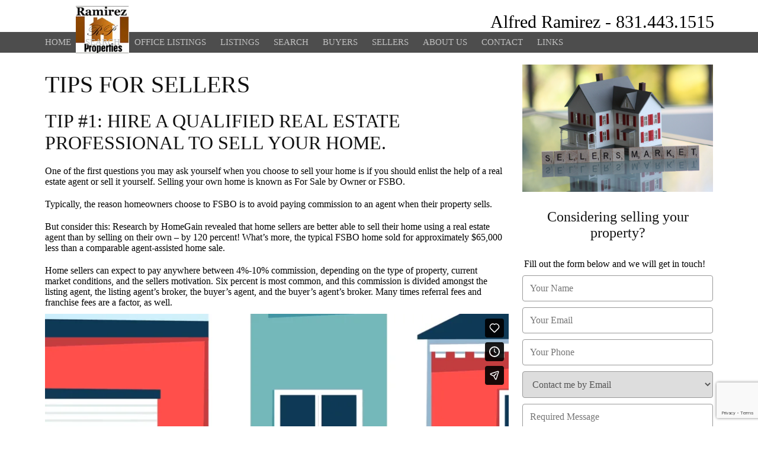

--- FILE ---
content_type: text/html; charset=utf-8
request_url: https://www.ramirezproperties.net/sellers-tips.aspx
body_size: 5334
content:


<!DOCTYPE html>

<html lang="en">
<head><meta charset="UTF-8" /><meta name="description" />
   
<!-- BEGIN CORE -->
<!--jQuery -->
<link type="text/css" rel="stylesheet" href="https://code.jquery.com/ui/1.12.1/themes/base/jquery-ui.css" />
<script type="text/javascript" src="https://code.jquery.com/jquery-3.5.1.min.js"></script>
<script type="text/javascript" src="https://code.jquery.com/ui/1.12.1/jquery-ui.min.js"></script>

<script src="/jquery.inputmask.bundle.js"></script>

<script type="text/javascript" src="https://s3-us-west-1.amazonaws.com/realestatesites.com/core/plugins/jquery-typeahead-2.11.0/jquery.typeahead.min.js"></script>
<link rel="stylesheet" type="text/css" href="https://s3-us-west-1.amazonaws.com/realestatesites.com/core/plugins/jquery-typeahead-2.11.0/jquery.typeahead.min.css"/>

<link rel="stylesheet" type="text/css" href="//cdn.jsdelivr.net/npm/slick-carousel@1.8.1/slick/slick.css"/>
<script type="text/javascript" src="//cdn.jsdelivr.net/npm/slick-carousel@1.8.1/slick/slick.min.js"></script>

<link rel="stylesheet" href="https://cdnjs.cloudflare.com/ajax/libs/photoswipe/4.1.3/photoswipe.css" integrity="sha512-/lf2y2d7SFJau+G4TGgXCWJOAUxyDmJD+Tb35CdqoMZAQ8eNX0sgDKISlcxCtGpEAuyb1Q5vGPfB1XMettf0FA==" crossorigin="anonymous" />
<link rel="stylesheet" href="https://cdnjs.cloudflare.com/ajax/libs/photoswipe/4.1.3/default-skin/default-skin.min.css" integrity="sha512-Rck8F2HFBjAQpszOB9Qy+NVLeIy4vUOMB7xrp46edxB3KXs2RxXRguHfrJqNK+vJ+CkfvcGqAKMJTyWYBiBsGA==" crossorigin="anonymous" />
<script src="https://cdnjs.cloudflare.com/ajax/libs/photoswipe/4.1.3/photoswipe.min.js" integrity="sha512-2R4VJGamBudpzC1NTaSkusXP7QkiUYvEKhpJAxeVCqLDsgW4OqtzorZGpulE3eEA7p++U0ZYmqBwO3m+R2hRjA==" crossorigin="anonymous"></script>
<script src="https://cdnjs.cloudflare.com/ajax/libs/photoswipe/4.1.3/photoswipe-ui-default.min.js" integrity="sha512-SxO0cwfxj/QhgX1SgpmUr0U2l5304ezGVhc0AO2YwOQ/C8O67ynyTorMKGjVv1fJnPQgjdxRz6x70MY9r0sKtQ==" crossorigin="anonymous"></script>

<script src="https://unpkg.com/imagesloaded@4/imagesloaded.pkgd.min.js"></script>
<script src="https://unpkg.com/masonry-layout@4/dist/masonry.pkgd.min.js"></script>

<!--Ace Responsive Menu-->
<script type="text/javascript" src="https://s3-us-west-1.amazonaws.com/realestatesites.com/core/plugins/ace/ace-responsive-menu-min.js"></script>
<link type="text/css" rel="stylesheet" href="https://s3-us-west-1.amazonaws.com/realestatesites.com/core/plugins/ace/ace-responsive-menu.css" />

<script src="https://kit.fontawesome.com/1fc729e249.js" crossorigin="anonymous"></script>
<link rel="stylesheet" href="https://s3.us-west-1.amazonaws.com/realestatesites.com/core/plugins/w3/4/w3.css"> 

<!--RES5 Core-->
<!--<script type="text/javascript" src="https://s3-us-west-1.amazonaws.com/realestatesites.com/core/res5.1.js"></script>-->
<link rel="stylesheet" href="https://s3-us-west-1.amazonaws.com/realestatesites.com/core/res5.1.css?v=1.20" />

<meta name="viewport" content="width=device-width, initial-scale=1.0">
<!-- END CORE -->

    <script type="text/javascript">

        var grecaptcha_key = '6Le48I8UAAAAAMTDT1Z6o2H3jTnG5eYr2DPMUtxQ';

        $(document).ready(function () {
            bindEvents();
            bindControls();
            bindCaptcha();
        });


    </script>
    
    
    <!--<script type="text/javascript" src="https://maps.googleapis.com/maps/api/js?key=&libraries=geometry" async defer></script>-->

    <!-- Global site tag (gtag.js) - Google Analytics -->
    <script async src="https://www.googletagmanager.com/gtag/js?id=G-5VDN7KC6EZ"></script>
    <script>
      window.dataLayer = window.dataLayer || [];
      function gtag(){dataLayer.push(arguments);}
      gtag('js', new Date());
      gtag('config', 'G-5VDN7KC6EZ');
      <!-- Empty client tag -->  
    </script>

<script src="/res5.0.js?v=1.10"></script>
<link rel="stylesheet" href="/styles/skin.ashx" />

 
<!--OG TAGS--><meta property="og:title" content="" />
<meta property="og:url" content="http://www.ramirezproperties.net/sellers-tips.aspx" />
<meta property="og:image" content="https://s3-us-west-1.amazonaws.com/realestatesites.com/owned/162/edited.jpg" />
<meta property="og:description" content="" />
<link href="https://s3-us-west-1.amazonaws.com/realestatesites.com/stock/favicons/green-home-search.png" rel="icon" /><link href="http://www.ramirezproperties.net/sellers-tips.aspx" rel="canonical" /><title>
	Tips for Sellers
</title></head>
<body>

    <script>
        function onloadRecaptchaCallback() {
            $('.g-recaptcha-response').attr('aria-hidden', true);
            $('.g-recaptcha-response').attr('aria-label', 'do not use');
            $('.g-recaptcha-response').attr('aria-readonly', true);
        }
    </script>
    <script type="text/javascript" src="https://www.google.com/recaptcha/api.js?onload=onloadRecaptchaCallback&render=6Le48I8UAAAAAMTDT1Z6o2H3jTnG5eYr2DPMUtxQ"></script>	

    <header>
        <div class="header_logo_v3"><a href="/home.aspx"><img src="https://s3-us-west-1.amazonaws.com/media.propertiesonline.com/agents/FEDM120215170959P.jpg" alt="Welcome to My Website" class="hlv3_image" onload="hlv3loaded()" /></a></div><div class="header_details_v3"><div class="header_text">Alfred Ramirez - 831.443.1515</div></div>
    </header>
    <nav>
        <div class="menu-toggle"><h3>Menu</h3><button type="button" id="menu-btn"><span style="display:none;">Menu</span><span class="icon-bar"></span><span class="icon-bar"></span><span class="icon-bar"></span></button></div><ul id="respMenu" class="ace-responsive-menu" data-menu-style="horizontal"><li><a href="/home.aspx"><span class="title">Home</span></a></li><li><a href="https://www.homes.com/" target="_blank"><span class="title">Search</span></a></li><li><a href="/pages/office-listings"><span class="title">Office Listings</span></a></li><li><a href="/listings/active"><span class="title">Listings</span></a><ul><li><a href="/listings/active">Active</a></li></ul></li><li><a href="/idx.aspx"><span class="title">Search</span></a></li><li><a href="/buyers.aspx"><span class="title">Buyers</span></a><ul><li><a href="/buyers.aspx">Buyers</a></li><li><a href="/finance.aspx">Finance</a></li><li><a href="/rent-vs-buy.aspx">Rent Vs. Buy</a></li><li><a href="/buyers-tips.aspx">Tips for Buyers</a></li></ul></li><li><a href="/sellers.aspx"><span class="title">Sellers</span></a><ul><li><a href="/sellers.aspx">Sellers</a></li><li><a href="/get-ready-to-sell.aspx">Get Ready To Sell</a></li><li><a href="/priced-to-sell.aspx">Priced To Sell</a></li><li><a href="/sellers-tips.aspx">Tips for Sellers</a></li></ul></li><li><a href="/about.aspx"><span class="title">About Us</span></a><ul><li><a href="/about.aspx">About Us</a></li></ul></li><li><a href="/contact.aspx"><span class="title">Contact</span></a></li><li><a href="/"><span class="title">Links</span></a><ul><li><a href="https://www.sunset.com/" target="_blank">Sunset Magazine</a></li><li><a href="https://www.bhg.com/" target="_blank">BH & Gardens</a></li></ul></li></ul>
    </nav>    
    <main id="sellers-tips">
        

<respage id="respage_3111" class="respage_sellerstips">
    <div class="block block2wl" id="block_3881"><div class="column column1"><h1 class="res_accent">Tips for Sellers</h1><h2>TIP #1: HIRE A QUALIFIED REAL ESTATE PROFESSIONAL TO SELL YOUR HOME.</h2><p>One of the first questions you may ask yourself when you choose to sell your home is if you should enlist the help of a real estate agent or sell it yourself. Selling your own home is known as For Sale by Owner or FSBO.</p><p>Typically, the reason homeowners choose to FSBO is to avoid paying commission to an agent when their property sells.</p><p>But consider this: Research by HomeGain revealed that home sellers are better able to sell their home using a real estate agent than by selling on their own &ndash; by 120 percent! What&rsquo;s more, the typical FSBO home sold for approximately $65,000 less than a comparable agent-assisted home sale.</p><p>Home sellers can expect to pay anywhere between 4%-10% commission, depending on the type of property, current market conditions, and the sellers motivation. Six percent is most common, and this commission is divided amongst the listing agent, the listing agent&rsquo;s broker, the buyer&rsquo;s agent, and the buyer&rsquo;s agent&rsquo;s broker. Many times referral fees and franchise fees are a factor, as well.</p>
<div class="embed-container"><iframe src="https://player.vimeo.com/video/536520775" frameborder="0" title="Listing Video" webkitAllowFullScreen mozallowfullscreen allowFullScreen ></iframe></div><p>Securing a real estate professional and offering a fair commission are beneficial for multiple reasons. A fair commission motivates buyer&rsquo;s agents to show your home over others, for instance. And although it may seem like a good idea to reduce the commission, it is also important to consider that real estate brokers and agents are responsible for MLS fees, insurance and membership dues. There is also the cost of overhead: computers, office equipment, transportation, signs, advertisement and so on. It&rsquo;s a business with many expenses and without a weekly paycheck.</p><h2>Tip #2: Make a great first impression</h2><p>Ask Alfred for suggestions on how to improve the look and ambiance of your home, inside and out, so that you don&rsquo;t miss out on a potential buyer. Be committed to making improvements and making your home shine. Alfred will work with you to compile a list of ideas that will get your home sold faster, at the best possible price.</p>
</div><div class="column column2"><img src="https://s3-us-west-1.amazonaws.com/realestatesites.com/stock/images/sellers-market.jpg" alt="SellersMarket" class="res_image" />
<div class="leadcapture lc_contact"><h3>Considering selling your property?</h3><p class="lc_body">Fill out the form below and we will get in touch!</p><div id="lc_feedback_contact" class="lc_feedback"><img class="lc_feedback_image" src="https://s3-us-west-1.amazonaws.com/realestatesites.com/stock/icons/processing.gif" alt="status" /><p class="lc_feedback_text"></p></div><input type="text" id="txtlcfromnamecontact" placeholder="Your Name" runat="server" class="lc_inputs lc_input_text" /><label for="txtlcfromnamecontact">Your Name</label><input type="text" id="txtlcfromemailcontact" placeholder="Your Email" runat="server" class="lc_inputs lc_input_email" /><label for="txtlcfromemailcontact">Your Email</label><input type="text" id="txtlcfromphonecontact" placeholder="Your Phone" runat="server" class="lc_inputs lc_input_phone" /><label for="txtlcfromphonecontact">Your Phone</label><select id="cbolcpreferencecontact"><option value="email" selected="selected">Contact me by Email</option><option value="phone">Contact me by Phone</option><option value="text">Contact me by Text</option></select><label for="cbolcpreferencecontact">Contact Preference</label><textarea type="text" id="txtlcmessagecontact" placeholder="Required Message" rows="3" runat="server" class="lc_inputs lc_input_message"></textarea><label for="txtlcmessagecontact">Required Message</label><div class="row"><button class="res_button_gray lc_submit" id="lc_submit_contact" lc-type="contact" lc-action="success">Submit</button></div></div>
</div></div>
</respage>




        <div class="hidden_content">            
            <input id="hiddenFormTransaction" type="hidden" value="b4100100-f01d-4f1c-ad7e-94b7a1a1d7cf" />
            <input id="hiddenFormToken" type="hidden" value="" />
            <input id="hiddenListingID" type="hidden" value="" />
        
	        <div class="dialog" id="dialog_sms" title="Send SMS to Agent">
                <div id="sms_feedback">
                    <img id="sms_feedback_image" src="https://s3-us-west-1.amazonaws.com/realestatesites.com/stock/icons/processing.gif" alt="status" />
                    <p id="sms_feedback_text"></p> 
                </div>
                <label for="txtSMSFromName">Your Name</label><input type="text" id="txtSMSFromName" placeholder="Name" class="lc_contact_inputs input_name" />
                <label for="txtSMSFromPhone">Your Phone</label><input type="text" id="txtSMSFromPhone" placeholder="(999) 123-4567" class="lc_contact_inputs input_phone" />
                <label for="txtSMSMessage">Message</label><textarea id="txtSMSMessage" rows="3" placeholder="Your Message" maxlength="100"></textarea>
            </div>        
        </div>

        <!-- Root element of PhotoSwipe. Must have class pswp. -->
        <div class="pswp" tabindex="-1" role="dialog" aria-hidden="true">
            <!-- Background of PhotoSwipe. It's a separate element as animating opacity is faster than rgba(). -->
            <div class="pswp__bg"></div>
            <!-- Slides wrapper with overflow:hidden. -->
            <div class="pswp__scroll-wrap">
                <!-- Container that holds slides. PhotoSwipe keeps only 3 of them in the DOM to save memory. Don't modify these 3 pswp__item elements, data is added later on. -->
                <div class="pswp__container">
                    <div class="pswp__item"></div>
                    <div class="pswp__item"></div>
                    <div class="pswp__item"></div>
                </div>
                <!-- Default (PhotoSwipeUI_Default) interface on top of sliding area. Can be changed. -->
                <div class="pswp__ui pswp__ui--hidden">
                    <div class="pswp__top-bar">
                        <!--  Controls are self-explanatory. Order can be changed. -->
                        <div class="pswp__counter"></div>
                        <button class="pswp__button pswp__button--close" title="Close (Esc)"></button>
                        <button class="pswp__button pswp__button--share" title="Share"></button>
                        <button class="pswp__button pswp__button--fs" title="Toggle fullscreen"></button>
                        <button class="pswp__button pswp__button--zoom" title="Zoom in/out"></button>
                        <!-- Preloader demo https://codepen.io/dimsemenov/pen/yyBWoR -->
                        <div class="pswp__preloader">
                            <div class="pswp__preloader__icn">
                              <div class="pswp__preloader__cut">
                                <div class="pswp__preloader__donut"></div>
                              </div>
                            </div>
                        </div>
                    </div>
                    <div class="pswp__share-modal pswp__share-modal--hidden pswp__single-tap">
                        <div class="pswp__share-tooltip"></div> 
                    </div>
                    <button class="pswp__button pswp__button--arrow--left" title="Previous (arrow left)"></button>
                    <button class="pswp__button pswp__button--arrow--right" title="Next (arrow right)"></button>
                    <div class="pswp__caption"><div class="pswp__caption__center"></div></div>
                </div>
            </div>
        </div>
    </main>
    <footer class="footer4">
        <div id="footer_agent"><img src="https://s3-us-west-1.amazonaws.com/realestatesites.com/owned/162/edited.jpg" alt="Alfred Ramirez" class="agent" /><div class="agent_details"><div class="screen_name">Alfred Ramirez</div><div class="screen_name">Broker / Owner</div><div class="license">DRE Lic. #01095452</div><div class="agent_phone">(831) 443-1515  (Office)</div><div class="agent_phone">(831) 261-8255  (Cell Phone)</div></div></div><div id="footer_office"><div class="office_logo"><img src="https://s3-us-west-1.amazonaws.com/realestatesites.com/owned/162/office logo.png" alt="Ramirez Properties" class="logo" /></div><div class="office_details"><div class="office_name">Ramirez Properties</div><div class="office_address">25 Navajo Dr.</div><div class="office_address">Salinas, CA 93906</div><div class="office_phone">(831) 443-1515</div></div></div>
    </footer>
    <disclaimer>
        <p class="disclaimer">&copy; 2026 Properties Online, Inc. (<a target="_blank" href="http://www.PropertiesOnline.com" re_target="_blank">PropertiesOnline.com</a>) Content including property details, articles or opinions posed on this website have not been independently verified and cannot be guaranteed. All information offered within this website should be independently verified.&nbsp; Website content is provided at the reader's own risk and the reader will not hold the parties involved in creating, producing or delivering this information liable for any loss, injury, claim, liability, or damage of any kind resulting in any way from any errors in or omissions from the information. Laws and taxes vary from state to state. You should consult with your individual CPA or tax attorney when purchasing or selling real estate. By providing links to other sites Properties Online, Inc. does not guarantee, approve or endorse the information or products available at these sites, nor does a link indicate any association with or endorsement by the linked site to the agent, brokerage, brand or Properties Online, Inc.
</p>
<div class="equalhousing"></div>
<p class="equalhousing">Equal Housing Opportunity.</p>
        <p class="disclaimer">
            <a class="policy" href="/policies/privacy.aspx">Privacy Policy</a><span class="policy_spacer">|</span>
            <a class="policy" href="/policies/tos.aspx">Terms of Service</a><span class="policy_spacer">|</span>
            <a class="policy" href="/policies/cookies.aspx">Cookie Policy</a><span class="policy_spacer">|</span>
            <a class="policy" href="/policies/accessibility.aspx">Accessibility Policy</a>
        </p>
    </disclaimer>    
    <designby>
        <p>Website Design by</p>
        <a href="https://www.realestatesites.com/real-estate-sites-referral/" target="_blank"><img src="https://s3-us-west-1.amazonaws.com/realestatesites.com/core/graphics/RES_footer.png" alt="RealEstatesSites.com" style="float:left;" /></a>
    </designby>
    
</body>
</html>


--- FILE ---
content_type: text/html; charset=UTF-8
request_url: https://player.vimeo.com/video/536520775
body_size: 6307
content:
<!DOCTYPE html>
<html lang="en">
<head>
  <meta charset="utf-8">
  <meta name="viewport" content="width=device-width,initial-scale=1,user-scalable=yes">
  
  <link rel="canonical" href="https://player.vimeo.com/video/536520775">
  <meta name="googlebot" content="noindex,indexifembedded">
  
  
  <title>Marketing To Sell Properties Online on Vimeo</title>
  <style>
      body, html, .player, .fallback {
          overflow: hidden;
          width: 100%;
          height: 100%;
          margin: 0;
          padding: 0;
      }
      .fallback {
          
              background-color: transparent;
          
      }
      .player.loading { opacity: 0; }
      .fallback iframe {
          position: fixed;
          left: 0;
          top: 0;
          width: 100%;
          height: 100%;
      }
  </style>
  <link rel="modulepreload" href="https://f.vimeocdn.com/p/4.46.25/js/player.module.js" crossorigin="anonymous">
  <link rel="modulepreload" href="https://f.vimeocdn.com/p/4.46.25/js/vendor.module.js" crossorigin="anonymous">
  <link rel="preload" href="https://f.vimeocdn.com/p/4.46.25/css/player.css" as="style">
</head>

<body>


<div class="vp-placeholder">
    <style>
        .vp-placeholder,
        .vp-placeholder-thumb,
        .vp-placeholder-thumb::before,
        .vp-placeholder-thumb::after {
            position: absolute;
            top: 0;
            bottom: 0;
            left: 0;
            right: 0;
        }
        .vp-placeholder {
            visibility: hidden;
            width: 100%;
            max-height: 100%;
            height: calc(1080 / 1920 * 100vw);
            max-width: calc(1920 / 1080 * 100vh);
            margin: auto;
        }
        .vp-placeholder-carousel {
            display: none;
            background-color: #000;
            position: absolute;
            left: 0;
            right: 0;
            bottom: -60px;
            height: 60px;
        }
    </style>

    

    
        <style>
            .vp-placeholder-thumb {
                overflow: hidden;
                width: 100%;
                max-height: 100%;
                margin: auto;
            }
            .vp-placeholder-thumb::before,
            .vp-placeholder-thumb::after {
                content: "";
                display: block;
                filter: blur(7px);
                margin: 0;
                background: url(https://i.vimeocdn.com/video/1110678000-3b56069fd10161c635a3fcab836f8134ca0a36f35a840d35b81cbedafe819b62-d?mw=80&q=85) 50% 50% / contain no-repeat;
            }
            .vp-placeholder-thumb::before {
                 
                margin: -30px;
            }
        </style>
    

    <div class="vp-placeholder-thumb"></div>
    <div class="vp-placeholder-carousel"></div>
    <script>function placeholderInit(t,h,d,s,n,o){var i=t.querySelector(".vp-placeholder"),v=t.querySelector(".vp-placeholder-thumb");if(h){var p=function(){try{return window.self!==window.top}catch(a){return!0}}(),w=200,y=415,r=60;if(!p&&window.innerWidth>=w&&window.innerWidth<y){i.style.bottom=r+"px",i.style.maxHeight="calc(100vh - "+r+"px)",i.style.maxWidth="calc("+n+" / "+o+" * (100vh - "+r+"px))";var f=t.querySelector(".vp-placeholder-carousel");f.style.display="block"}}if(d){var e=new Image;e.onload=function(){var a=n/o,c=e.width/e.height;if(c<=.95*a||c>=1.05*a){var l=i.getBoundingClientRect(),g=l.right-l.left,b=l.bottom-l.top,m=window.innerWidth/g*100,x=window.innerHeight/b*100;v.style.height="calc("+e.height+" / "+e.width+" * "+m+"vw)",v.style.maxWidth="calc("+e.width+" / "+e.height+" * "+x+"vh)"}i.style.visibility="visible"},e.src=s}else i.style.visibility="visible"}
</script>
    <script>placeholderInit(document,  false ,  true , "https://i.vimeocdn.com/video/1110678000-3b56069fd10161c635a3fcab836f8134ca0a36f35a840d35b81cbedafe819b62-d?mw=80\u0026q=85",  1920 ,  1080 );</script>
</div>

<div id="player" class="player"></div>
<script>window.playerConfig = {"cdn_url":"https://f.vimeocdn.com","vimeo_api_url":"api.vimeo.com","request":{"files":{"dash":{"cdns":{"akfire_interconnect_quic":{"avc_url":"https://vod-adaptive-ak.vimeocdn.com/exp=1768650591~acl=%2F6fba91a7-deaa-418c-91bf-f4b3387a6d29%2Fpsid%3D42d195b50d22818890c15c919dde149b24af7fd4e3e990453b9cedef1ac7a26f%2F%2A~hmac=9fd50a75f43672a50e0fe9b38e719f527213b20d1a60a15cecdcd8707f4728f0/6fba91a7-deaa-418c-91bf-f4b3387a6d29/psid=42d195b50d22818890c15c919dde149b24af7fd4e3e990453b9cedef1ac7a26f/v2/playlist/av/primary/prot/cXNyPTE/playlist.json?omit=av1-hevc\u0026pathsig=8c953e4f~O6tbXOHFeQAQn3Vlkaviq9UgCUpmeAzPmYAzUGI97vo\u0026qsr=1\u0026r=dXM%3D\u0026rh=2YmLah","origin":"gcs","url":"https://vod-adaptive-ak.vimeocdn.com/exp=1768650591~acl=%2F6fba91a7-deaa-418c-91bf-f4b3387a6d29%2Fpsid%3D42d195b50d22818890c15c919dde149b24af7fd4e3e990453b9cedef1ac7a26f%2F%2A~hmac=9fd50a75f43672a50e0fe9b38e719f527213b20d1a60a15cecdcd8707f4728f0/6fba91a7-deaa-418c-91bf-f4b3387a6d29/psid=42d195b50d22818890c15c919dde149b24af7fd4e3e990453b9cedef1ac7a26f/v2/playlist/av/primary/prot/cXNyPTE/playlist.json?pathsig=8c953e4f~O6tbXOHFeQAQn3Vlkaviq9UgCUpmeAzPmYAzUGI97vo\u0026qsr=1\u0026r=dXM%3D\u0026rh=2YmLah"},"fastly_skyfire":{"avc_url":"https://skyfire.vimeocdn.com/1768650591-0xceaa08e746e8c1d828d2694c2219e2e14e7b3fcf/6fba91a7-deaa-418c-91bf-f4b3387a6d29/psid=42d195b50d22818890c15c919dde149b24af7fd4e3e990453b9cedef1ac7a26f/v2/playlist/av/primary/prot/cXNyPTE/playlist.json?omit=av1-hevc\u0026pathsig=8c953e4f~O6tbXOHFeQAQn3Vlkaviq9UgCUpmeAzPmYAzUGI97vo\u0026qsr=1\u0026r=dXM%3D\u0026rh=2YmLah","origin":"gcs","url":"https://skyfire.vimeocdn.com/1768650591-0xceaa08e746e8c1d828d2694c2219e2e14e7b3fcf/6fba91a7-deaa-418c-91bf-f4b3387a6d29/psid=42d195b50d22818890c15c919dde149b24af7fd4e3e990453b9cedef1ac7a26f/v2/playlist/av/primary/prot/cXNyPTE/playlist.json?pathsig=8c953e4f~O6tbXOHFeQAQn3Vlkaviq9UgCUpmeAzPmYAzUGI97vo\u0026qsr=1\u0026r=dXM%3D\u0026rh=2YmLah"}},"default_cdn":"akfire_interconnect_quic","separate_av":true,"streams":[{"profile":"164","id":"41a0ddcc-02dd-43e3-988c-9b5b83c7b03f","fps":25,"quality":"360p"},{"profile":"165","id":"7697fec7-32e8-496a-b160-ed9966056829","fps":25,"quality":"540p"},{"profile":"174","id":"993d9d6b-ef8e-448d-9356-7c15da52e0d0","fps":25,"quality":"720p"},{"profile":"d0b41bac-2bf2-4310-8113-df764d486192","id":"d5f6edc1-e8c0-470e-b70a-1c7ffe4157b3","fps":25,"quality":"240p"},{"profile":"175","id":"ef16db80-4cd2-4d2a-ae54-ab66352c4590","fps":25,"quality":"1080p"}],"streams_avc":[{"profile":"165","id":"7697fec7-32e8-496a-b160-ed9966056829","fps":25,"quality":"540p"},{"profile":"174","id":"993d9d6b-ef8e-448d-9356-7c15da52e0d0","fps":25,"quality":"720p"},{"profile":"d0b41bac-2bf2-4310-8113-df764d486192","id":"d5f6edc1-e8c0-470e-b70a-1c7ffe4157b3","fps":25,"quality":"240p"},{"profile":"175","id":"ef16db80-4cd2-4d2a-ae54-ab66352c4590","fps":25,"quality":"1080p"},{"profile":"164","id":"41a0ddcc-02dd-43e3-988c-9b5b83c7b03f","fps":25,"quality":"360p"}]},"hls":{"cdns":{"akfire_interconnect_quic":{"avc_url":"https://vod-adaptive-ak.vimeocdn.com/exp=1768650591~acl=%2F6fba91a7-deaa-418c-91bf-f4b3387a6d29%2Fpsid%3D42d195b50d22818890c15c919dde149b24af7fd4e3e990453b9cedef1ac7a26f%2F%2A~hmac=9fd50a75f43672a50e0fe9b38e719f527213b20d1a60a15cecdcd8707f4728f0/6fba91a7-deaa-418c-91bf-f4b3387a6d29/psid=42d195b50d22818890c15c919dde149b24af7fd4e3e990453b9cedef1ac7a26f/v2/playlist/av/primary/prot/cXNyPTE/playlist.m3u8?omit=av1-hevc-opus\u0026pathsig=8c953e4f~VosWoBGNpXxT15Hc7spP_ykUaV0RC7VMDxOpQaK3LXM\u0026qsr=1\u0026r=dXM%3D\u0026rh=2YmLah\u0026sf=fmp4","origin":"gcs","url":"https://vod-adaptive-ak.vimeocdn.com/exp=1768650591~acl=%2F6fba91a7-deaa-418c-91bf-f4b3387a6d29%2Fpsid%3D42d195b50d22818890c15c919dde149b24af7fd4e3e990453b9cedef1ac7a26f%2F%2A~hmac=9fd50a75f43672a50e0fe9b38e719f527213b20d1a60a15cecdcd8707f4728f0/6fba91a7-deaa-418c-91bf-f4b3387a6d29/psid=42d195b50d22818890c15c919dde149b24af7fd4e3e990453b9cedef1ac7a26f/v2/playlist/av/primary/prot/cXNyPTE/playlist.m3u8?omit=opus\u0026pathsig=8c953e4f~VosWoBGNpXxT15Hc7spP_ykUaV0RC7VMDxOpQaK3LXM\u0026qsr=1\u0026r=dXM%3D\u0026rh=2YmLah\u0026sf=fmp4"},"fastly_skyfire":{"avc_url":"https://skyfire.vimeocdn.com/1768650591-0xceaa08e746e8c1d828d2694c2219e2e14e7b3fcf/6fba91a7-deaa-418c-91bf-f4b3387a6d29/psid=42d195b50d22818890c15c919dde149b24af7fd4e3e990453b9cedef1ac7a26f/v2/playlist/av/primary/prot/cXNyPTE/playlist.m3u8?omit=av1-hevc-opus\u0026pathsig=8c953e4f~VosWoBGNpXxT15Hc7spP_ykUaV0RC7VMDxOpQaK3LXM\u0026qsr=1\u0026r=dXM%3D\u0026rh=2YmLah\u0026sf=fmp4","origin":"gcs","url":"https://skyfire.vimeocdn.com/1768650591-0xceaa08e746e8c1d828d2694c2219e2e14e7b3fcf/6fba91a7-deaa-418c-91bf-f4b3387a6d29/psid=42d195b50d22818890c15c919dde149b24af7fd4e3e990453b9cedef1ac7a26f/v2/playlist/av/primary/prot/cXNyPTE/playlist.m3u8?omit=opus\u0026pathsig=8c953e4f~VosWoBGNpXxT15Hc7spP_ykUaV0RC7VMDxOpQaK3LXM\u0026qsr=1\u0026r=dXM%3D\u0026rh=2YmLah\u0026sf=fmp4"}},"default_cdn":"akfire_interconnect_quic","separate_av":true}},"file_codecs":{"av1":[],"avc":["7697fec7-32e8-496a-b160-ed9966056829","993d9d6b-ef8e-448d-9356-7c15da52e0d0","d5f6edc1-e8c0-470e-b70a-1c7ffe4157b3","ef16db80-4cd2-4d2a-ae54-ab66352c4590","41a0ddcc-02dd-43e3-988c-9b5b83c7b03f"],"hevc":{"dvh1":[],"hdr":[],"sdr":[]}},"lang":"en","referrer":"https://www.ramirezproperties.net/sellers-tips.aspx","cookie_domain":".vimeo.com","signature":"022f48ed7c2a14ed064d74c25bcc8cd9","timestamp":1768646991,"expires":3600,"thumb_preview":{"url":"https://videoapi-sprites.vimeocdn.com/video-sprites/image/805140a5-3d22-4f71-92cd-9839919c944b.0.jpeg?ClientID=sulu\u0026Expires=1768650591\u0026Signature=fab61624b479d48c4c3781217fbf0c643f6f5d7e","height":2880,"width":4260,"frame_height":240,"frame_width":426,"columns":10,"frames":120},"currency":"USD","session":"32e452794c6b7b9fe97ecc64a325729a8058afb11768646991","cookie":{"volume":1,"quality":null,"hd":0,"captions":null,"transcript":null,"captions_styles":{"color":null,"fontSize":null,"fontFamily":null,"fontOpacity":null,"bgOpacity":null,"windowColor":null,"windowOpacity":null,"bgColor":null,"edgeStyle":null},"audio_language":null,"audio_kind":null,"qoe_survey_vote":0},"build":{"backend":"31e9776","js":"4.46.25"},"urls":{"js":"https://f.vimeocdn.com/p/4.46.25/js/player.js","js_base":"https://f.vimeocdn.com/p/4.46.25/js","js_module":"https://f.vimeocdn.com/p/4.46.25/js/player.module.js","js_vendor_module":"https://f.vimeocdn.com/p/4.46.25/js/vendor.module.js","locales_js":{"de-DE":"https://f.vimeocdn.com/p/4.46.25/js/player.de-DE.js","en":"https://f.vimeocdn.com/p/4.46.25/js/player.js","es":"https://f.vimeocdn.com/p/4.46.25/js/player.es.js","fr-FR":"https://f.vimeocdn.com/p/4.46.25/js/player.fr-FR.js","ja-JP":"https://f.vimeocdn.com/p/4.46.25/js/player.ja-JP.js","ko-KR":"https://f.vimeocdn.com/p/4.46.25/js/player.ko-KR.js","pt-BR":"https://f.vimeocdn.com/p/4.46.25/js/player.pt-BR.js","zh-CN":"https://f.vimeocdn.com/p/4.46.25/js/player.zh-CN.js"},"ambisonics_js":"https://f.vimeocdn.com/p/external/ambisonics.min.js","barebone_js":"https://f.vimeocdn.com/p/4.46.25/js/barebone.js","chromeless_js":"https://f.vimeocdn.com/p/4.46.25/js/chromeless.js","three_js":"https://f.vimeocdn.com/p/external/three.rvimeo.min.js","vuid_js":"https://f.vimeocdn.com/js_opt/modules/utils/vuid.min.js","hive_sdk":"https://f.vimeocdn.com/p/external/hive-sdk.js","hive_interceptor":"https://f.vimeocdn.com/p/external/hive-interceptor.js","proxy":"https://player.vimeo.com/static/proxy.html","css":"https://f.vimeocdn.com/p/4.46.25/css/player.css","chromeless_css":"https://f.vimeocdn.com/p/4.46.25/css/chromeless.css","fresnel":"https://arclight.vimeo.com/add/player-stats","player_telemetry_url":"https://arclight.vimeo.com/player-events","telemetry_base":"https://lensflare.vimeo.com"},"flags":{"plays":1,"dnt":0,"autohide_controls":0,"preload_video":"metadata_on_hover","qoe_survey_forced":0,"ai_widget":0,"ecdn_delta_updates":0,"disable_mms":0,"check_clip_skipping_forward":0},"country":"US","client":{"ip":"18.119.132.26"},"ab_tests":{"cross_origin_texttracks":{"group":"variant","track":false,"data":null}},"atid":"1562646447.1768646991","ai_widget_signature":"ab5e297a45919646142d8c8b76e121f1ba9041d180a6177990fbf7005225e0c7_1768650591","config_refresh_url":"https://player.vimeo.com/video/536520775/config/request?atid=1562646447.1768646991\u0026expires=3600\u0026referrer=https%3A%2F%2Fwww.ramirezproperties.net%2Fsellers-tips.aspx\u0026session=32e452794c6b7b9fe97ecc64a325729a8058afb11768646991\u0026signature=022f48ed7c2a14ed064d74c25bcc8cd9\u0026time=1768646991\u0026v=1"},"player_url":"player.vimeo.com","video":{"id":536520775,"title":"Marketing To Sell Properties Online","width":1920,"height":1080,"duration":79,"url":"https://vimeo.com/536520775","share_url":"https://vimeo.com/536520775","embed_code":"\u003ciframe title=\"vimeo-player\" src=\"https://player.vimeo.com/video/536520775?h=3a5f1d1a86\" width=\"640\" height=\"360\" frameborder=\"0\" referrerpolicy=\"strict-origin-when-cross-origin\" allow=\"autoplay; fullscreen; picture-in-picture; clipboard-write; encrypted-media; web-share\"   allowfullscreen\u003e\u003c/iframe\u003e","default_to_hd":0,"privacy":"anybody","embed_permission":"public","thumbnail_url":"https://i.vimeocdn.com/video/1110678000-3b56069fd10161c635a3fcab836f8134ca0a36f35a840d35b81cbedafe819b62-d","owner":{"id":30703164,"name":"Properties Online","img":"https://i.vimeocdn.com/portrait/48943732_60x60?sig=ae4117951a692ccc98dd2a18ba4d3188cd4cf3697dc8025d8e67eed713f7a717\u0026v=1\u0026region=us","img_2x":"https://i.vimeocdn.com/portrait/48943732_60x60?sig=ae4117951a692ccc98dd2a18ba4d3188cd4cf3697dc8025d8e67eed713f7a717\u0026v=1\u0026region=us","url":"https://vimeo.com/propertiesonline","account_type":"pro"},"spatial":0,"live_event":null,"version":{"current":null,"available":[{"id":219964862,"file_id":2538783600,"is_current":true}]},"unlisted_hash":null,"rating":{"id":6},"fps":25,"channel_layout":"stereo","ai":0,"locale":""},"user":{"id":0,"team_id":0,"team_origin_user_id":0,"account_type":"none","liked":0,"watch_later":0,"owner":0,"mod":0,"logged_in":0,"private_mode_enabled":0,"vimeo_api_client_token":"eyJhbGciOiJIUzI1NiIsInR5cCI6IkpXVCJ9.eyJzZXNzaW9uX2lkIjoiMzJlNDUyNzk0YzZiN2I5ZmU5N2VjYzY0YTMyNTcyOWE4MDU4YWZiMTE3Njg2NDY5OTEiLCJleHAiOjE3Njg2NTA1OTEsImFwcF9pZCI6MTE4MzU5LCJzY29wZXMiOiJwdWJsaWMgc3RhdHMifQ.SEeZEd-xs8o6SXOV8xynt2qA2dCrgF37pIL7xZt0_H8"},"view":1,"vimeo_url":"vimeo.com","embed":{"audio_track":"","autoplay":0,"autopause":1,"dnt":0,"editor":0,"keyboard":1,"log_plays":1,"loop":0,"muted":0,"on_site":0,"texttrack":"","transparent":1,"outro":"nothing","playsinline":1,"quality":null,"player_id":"","api":null,"app_id":"","color":"00adef","color_one":"000000","color_two":"00adef","color_three":"ffffff","color_four":"000000","context":"embed.main","settings":{"auto_pip":1,"badge":0,"byline":0,"collections":0,"color":0,"force_color_one":0,"force_color_two":0,"force_color_three":0,"force_color_four":0,"embed":1,"fullscreen":1,"like":1,"logo":0,"playbar":1,"portrait":0,"pip":1,"share":1,"spatial_compass":0,"spatial_label":0,"speed":1,"title":0,"volume":1,"watch_later":1,"watch_full_video":1,"controls":1,"airplay":1,"audio_tracks":1,"chapters":1,"chromecast":1,"cc":0,"transcript":0,"quality":1,"play_button_position":0,"ask_ai":0,"skipping_forward":1,"debug_payload_collection_policy":"default"},"create_interactive":{"has_create_interactive":false,"viddata_url":""},"min_quality":null,"max_quality":null,"initial_quality":null,"prefer_mms":1}}</script>
<script>const fullscreenSupported="exitFullscreen"in document||"webkitExitFullscreen"in document||"webkitCancelFullScreen"in document||"mozCancelFullScreen"in document||"msExitFullscreen"in document||"webkitEnterFullScreen"in document.createElement("video");var isIE=checkIE(window.navigator.userAgent),incompatibleBrowser=!fullscreenSupported||isIE;window.noModuleLoading=!1,window.dynamicImportSupported=!1,window.cssLayersSupported=typeof CSSLayerBlockRule<"u",window.isInIFrame=function(){try{return window.self!==window.top}catch(e){return!0}}(),!window.isInIFrame&&/twitter/i.test(navigator.userAgent)&&window.playerConfig.video.url&&(window.location=window.playerConfig.video.url),window.playerConfig.request.lang&&document.documentElement.setAttribute("lang",window.playerConfig.request.lang),window.loadScript=function(e){var n=document.getElementsByTagName("script")[0];n&&n.parentNode?n.parentNode.insertBefore(e,n):document.head.appendChild(e)},window.loadVUID=function(){if(!window.playerConfig.request.flags.dnt&&!window.playerConfig.embed.dnt){window._vuid=[["pid",window.playerConfig.request.session]];var e=document.createElement("script");e.async=!0,e.src=window.playerConfig.request.urls.vuid_js,window.loadScript(e)}},window.loadCSS=function(e,n){var i={cssDone:!1,startTime:new Date().getTime(),link:e.createElement("link")};return i.link.rel="stylesheet",i.link.href=n,e.getElementsByTagName("head")[0].appendChild(i.link),i.link.onload=function(){i.cssDone=!0},i},window.loadLegacyJS=function(e,n){if(incompatibleBrowser){var i=e.querySelector(".vp-placeholder");i&&i.parentNode&&i.parentNode.removeChild(i);let a=`/video/${window.playerConfig.video.id}/fallback`;window.playerConfig.request.referrer&&(a+=`?referrer=${window.playerConfig.request.referrer}`),n.innerHTML=`<div class="fallback"><iframe title="unsupported message" src="${a}" frameborder="0"></iframe></div>`}else{n.className="player loading";var t=window.loadCSS(e,window.playerConfig.request.urls.css),r=e.createElement("script"),o=!1;r.src=window.playerConfig.request.urls.js,window.loadScript(r),r["onreadystatechange"in r?"onreadystatechange":"onload"]=function(){!o&&(!this.readyState||this.readyState==="loaded"||this.readyState==="complete")&&(o=!0,playerObject=new VimeoPlayer(n,window.playerConfig,t.cssDone||{link:t.link,startTime:t.startTime}))},window.loadVUID()}};function checkIE(e){e=e&&e.toLowerCase?e.toLowerCase():"";function n(r){return r=r.toLowerCase(),new RegExp(r).test(e);return browserRegEx}var i=n("msie")?parseFloat(e.replace(/^.*msie (\d+).*$/,"$1")):!1,t=n("trident")?parseFloat(e.replace(/^.*trident\/(\d+)\.(\d+).*$/,"$1.$2"))+4:!1;return i||t}
</script>
<script nomodule>
  window.noModuleLoading = true;
  var playerEl = document.getElementById('player');
  window.loadLegacyJS(document, playerEl);
</script>
<script type="module">try{import("").catch(()=>{})}catch(t){}window.dynamicImportSupported=!0;
</script>
<script type="module">if(!window.dynamicImportSupported||!window.cssLayersSupported){if(!window.noModuleLoading){window.noModuleLoading=!0;var playerEl=document.getElementById("player");window.loadLegacyJS(document,playerEl)}var moduleScriptLoader=document.getElementById("js-module-block");moduleScriptLoader&&moduleScriptLoader.parentElement.removeChild(moduleScriptLoader)}
</script>
<script type="module" id="js-module-block">if(!window.noModuleLoading&&window.dynamicImportSupported&&window.cssLayersSupported){const n=document.getElementById("player"),e=window.loadCSS(document,window.playerConfig.request.urls.css);import(window.playerConfig.request.urls.js_module).then(function(o){new o.VimeoPlayer(n,window.playerConfig,e.cssDone||{link:e.link,startTime:e.startTime}),window.loadVUID()}).catch(function(o){throw/TypeError:[A-z ]+import[A-z ]+module/gi.test(o)&&window.loadLegacyJS(document,n),o})}
</script>

<script type="application/ld+json">{"embedUrl":"https://player.vimeo.com/video/536520775?h=3a5f1d1a86","thumbnailUrl":"https://i.vimeocdn.com/video/1110678000-3b56069fd10161c635a3fcab836f8134ca0a36f35a840d35b81cbedafe819b62-d?f=webp","name":"Marketing To Sell Properties Online","description":"This is \"Marketing To Sell Properties Online\" by \"Properties Online\" on Vimeo, the home for high quality videos and the people who love them.","duration":"PT79S","uploadDate":"2021-04-13T16:39:44-04:00","@context":"https://schema.org/","@type":"VideoObject"}</script>

</body>
</html>


--- FILE ---
content_type: text/html; charset=utf-8
request_url: https://www.google.com/recaptcha/api2/anchor?ar=1&k=6Le48I8UAAAAAMTDT1Z6o2H3jTnG5eYr2DPMUtxQ&co=aHR0cHM6Ly93d3cucmFtaXJlenByb3BlcnRpZXMubmV0OjQ0Mw..&hl=en&v=PoyoqOPhxBO7pBk68S4YbpHZ&size=invisible&anchor-ms=20000&execute-ms=30000&cb=x0fgtpct1rl5
body_size: 48578
content:
<!DOCTYPE HTML><html dir="ltr" lang="en"><head><meta http-equiv="Content-Type" content="text/html; charset=UTF-8">
<meta http-equiv="X-UA-Compatible" content="IE=edge">
<title>reCAPTCHA</title>
<style type="text/css">
/* cyrillic-ext */
@font-face {
  font-family: 'Roboto';
  font-style: normal;
  font-weight: 400;
  font-stretch: 100%;
  src: url(//fonts.gstatic.com/s/roboto/v48/KFO7CnqEu92Fr1ME7kSn66aGLdTylUAMa3GUBHMdazTgWw.woff2) format('woff2');
  unicode-range: U+0460-052F, U+1C80-1C8A, U+20B4, U+2DE0-2DFF, U+A640-A69F, U+FE2E-FE2F;
}
/* cyrillic */
@font-face {
  font-family: 'Roboto';
  font-style: normal;
  font-weight: 400;
  font-stretch: 100%;
  src: url(//fonts.gstatic.com/s/roboto/v48/KFO7CnqEu92Fr1ME7kSn66aGLdTylUAMa3iUBHMdazTgWw.woff2) format('woff2');
  unicode-range: U+0301, U+0400-045F, U+0490-0491, U+04B0-04B1, U+2116;
}
/* greek-ext */
@font-face {
  font-family: 'Roboto';
  font-style: normal;
  font-weight: 400;
  font-stretch: 100%;
  src: url(//fonts.gstatic.com/s/roboto/v48/KFO7CnqEu92Fr1ME7kSn66aGLdTylUAMa3CUBHMdazTgWw.woff2) format('woff2');
  unicode-range: U+1F00-1FFF;
}
/* greek */
@font-face {
  font-family: 'Roboto';
  font-style: normal;
  font-weight: 400;
  font-stretch: 100%;
  src: url(//fonts.gstatic.com/s/roboto/v48/KFO7CnqEu92Fr1ME7kSn66aGLdTylUAMa3-UBHMdazTgWw.woff2) format('woff2');
  unicode-range: U+0370-0377, U+037A-037F, U+0384-038A, U+038C, U+038E-03A1, U+03A3-03FF;
}
/* math */
@font-face {
  font-family: 'Roboto';
  font-style: normal;
  font-weight: 400;
  font-stretch: 100%;
  src: url(//fonts.gstatic.com/s/roboto/v48/KFO7CnqEu92Fr1ME7kSn66aGLdTylUAMawCUBHMdazTgWw.woff2) format('woff2');
  unicode-range: U+0302-0303, U+0305, U+0307-0308, U+0310, U+0312, U+0315, U+031A, U+0326-0327, U+032C, U+032F-0330, U+0332-0333, U+0338, U+033A, U+0346, U+034D, U+0391-03A1, U+03A3-03A9, U+03B1-03C9, U+03D1, U+03D5-03D6, U+03F0-03F1, U+03F4-03F5, U+2016-2017, U+2034-2038, U+203C, U+2040, U+2043, U+2047, U+2050, U+2057, U+205F, U+2070-2071, U+2074-208E, U+2090-209C, U+20D0-20DC, U+20E1, U+20E5-20EF, U+2100-2112, U+2114-2115, U+2117-2121, U+2123-214F, U+2190, U+2192, U+2194-21AE, U+21B0-21E5, U+21F1-21F2, U+21F4-2211, U+2213-2214, U+2216-22FF, U+2308-230B, U+2310, U+2319, U+231C-2321, U+2336-237A, U+237C, U+2395, U+239B-23B7, U+23D0, U+23DC-23E1, U+2474-2475, U+25AF, U+25B3, U+25B7, U+25BD, U+25C1, U+25CA, U+25CC, U+25FB, U+266D-266F, U+27C0-27FF, U+2900-2AFF, U+2B0E-2B11, U+2B30-2B4C, U+2BFE, U+3030, U+FF5B, U+FF5D, U+1D400-1D7FF, U+1EE00-1EEFF;
}
/* symbols */
@font-face {
  font-family: 'Roboto';
  font-style: normal;
  font-weight: 400;
  font-stretch: 100%;
  src: url(//fonts.gstatic.com/s/roboto/v48/KFO7CnqEu92Fr1ME7kSn66aGLdTylUAMaxKUBHMdazTgWw.woff2) format('woff2');
  unicode-range: U+0001-000C, U+000E-001F, U+007F-009F, U+20DD-20E0, U+20E2-20E4, U+2150-218F, U+2190, U+2192, U+2194-2199, U+21AF, U+21E6-21F0, U+21F3, U+2218-2219, U+2299, U+22C4-22C6, U+2300-243F, U+2440-244A, U+2460-24FF, U+25A0-27BF, U+2800-28FF, U+2921-2922, U+2981, U+29BF, U+29EB, U+2B00-2BFF, U+4DC0-4DFF, U+FFF9-FFFB, U+10140-1018E, U+10190-1019C, U+101A0, U+101D0-101FD, U+102E0-102FB, U+10E60-10E7E, U+1D2C0-1D2D3, U+1D2E0-1D37F, U+1F000-1F0FF, U+1F100-1F1AD, U+1F1E6-1F1FF, U+1F30D-1F30F, U+1F315, U+1F31C, U+1F31E, U+1F320-1F32C, U+1F336, U+1F378, U+1F37D, U+1F382, U+1F393-1F39F, U+1F3A7-1F3A8, U+1F3AC-1F3AF, U+1F3C2, U+1F3C4-1F3C6, U+1F3CA-1F3CE, U+1F3D4-1F3E0, U+1F3ED, U+1F3F1-1F3F3, U+1F3F5-1F3F7, U+1F408, U+1F415, U+1F41F, U+1F426, U+1F43F, U+1F441-1F442, U+1F444, U+1F446-1F449, U+1F44C-1F44E, U+1F453, U+1F46A, U+1F47D, U+1F4A3, U+1F4B0, U+1F4B3, U+1F4B9, U+1F4BB, U+1F4BF, U+1F4C8-1F4CB, U+1F4D6, U+1F4DA, U+1F4DF, U+1F4E3-1F4E6, U+1F4EA-1F4ED, U+1F4F7, U+1F4F9-1F4FB, U+1F4FD-1F4FE, U+1F503, U+1F507-1F50B, U+1F50D, U+1F512-1F513, U+1F53E-1F54A, U+1F54F-1F5FA, U+1F610, U+1F650-1F67F, U+1F687, U+1F68D, U+1F691, U+1F694, U+1F698, U+1F6AD, U+1F6B2, U+1F6B9-1F6BA, U+1F6BC, U+1F6C6-1F6CF, U+1F6D3-1F6D7, U+1F6E0-1F6EA, U+1F6F0-1F6F3, U+1F6F7-1F6FC, U+1F700-1F7FF, U+1F800-1F80B, U+1F810-1F847, U+1F850-1F859, U+1F860-1F887, U+1F890-1F8AD, U+1F8B0-1F8BB, U+1F8C0-1F8C1, U+1F900-1F90B, U+1F93B, U+1F946, U+1F984, U+1F996, U+1F9E9, U+1FA00-1FA6F, U+1FA70-1FA7C, U+1FA80-1FA89, U+1FA8F-1FAC6, U+1FACE-1FADC, U+1FADF-1FAE9, U+1FAF0-1FAF8, U+1FB00-1FBFF;
}
/* vietnamese */
@font-face {
  font-family: 'Roboto';
  font-style: normal;
  font-weight: 400;
  font-stretch: 100%;
  src: url(//fonts.gstatic.com/s/roboto/v48/KFO7CnqEu92Fr1ME7kSn66aGLdTylUAMa3OUBHMdazTgWw.woff2) format('woff2');
  unicode-range: U+0102-0103, U+0110-0111, U+0128-0129, U+0168-0169, U+01A0-01A1, U+01AF-01B0, U+0300-0301, U+0303-0304, U+0308-0309, U+0323, U+0329, U+1EA0-1EF9, U+20AB;
}
/* latin-ext */
@font-face {
  font-family: 'Roboto';
  font-style: normal;
  font-weight: 400;
  font-stretch: 100%;
  src: url(//fonts.gstatic.com/s/roboto/v48/KFO7CnqEu92Fr1ME7kSn66aGLdTylUAMa3KUBHMdazTgWw.woff2) format('woff2');
  unicode-range: U+0100-02BA, U+02BD-02C5, U+02C7-02CC, U+02CE-02D7, U+02DD-02FF, U+0304, U+0308, U+0329, U+1D00-1DBF, U+1E00-1E9F, U+1EF2-1EFF, U+2020, U+20A0-20AB, U+20AD-20C0, U+2113, U+2C60-2C7F, U+A720-A7FF;
}
/* latin */
@font-face {
  font-family: 'Roboto';
  font-style: normal;
  font-weight: 400;
  font-stretch: 100%;
  src: url(//fonts.gstatic.com/s/roboto/v48/KFO7CnqEu92Fr1ME7kSn66aGLdTylUAMa3yUBHMdazQ.woff2) format('woff2');
  unicode-range: U+0000-00FF, U+0131, U+0152-0153, U+02BB-02BC, U+02C6, U+02DA, U+02DC, U+0304, U+0308, U+0329, U+2000-206F, U+20AC, U+2122, U+2191, U+2193, U+2212, U+2215, U+FEFF, U+FFFD;
}
/* cyrillic-ext */
@font-face {
  font-family: 'Roboto';
  font-style: normal;
  font-weight: 500;
  font-stretch: 100%;
  src: url(//fonts.gstatic.com/s/roboto/v48/KFO7CnqEu92Fr1ME7kSn66aGLdTylUAMa3GUBHMdazTgWw.woff2) format('woff2');
  unicode-range: U+0460-052F, U+1C80-1C8A, U+20B4, U+2DE0-2DFF, U+A640-A69F, U+FE2E-FE2F;
}
/* cyrillic */
@font-face {
  font-family: 'Roboto';
  font-style: normal;
  font-weight: 500;
  font-stretch: 100%;
  src: url(//fonts.gstatic.com/s/roboto/v48/KFO7CnqEu92Fr1ME7kSn66aGLdTylUAMa3iUBHMdazTgWw.woff2) format('woff2');
  unicode-range: U+0301, U+0400-045F, U+0490-0491, U+04B0-04B1, U+2116;
}
/* greek-ext */
@font-face {
  font-family: 'Roboto';
  font-style: normal;
  font-weight: 500;
  font-stretch: 100%;
  src: url(//fonts.gstatic.com/s/roboto/v48/KFO7CnqEu92Fr1ME7kSn66aGLdTylUAMa3CUBHMdazTgWw.woff2) format('woff2');
  unicode-range: U+1F00-1FFF;
}
/* greek */
@font-face {
  font-family: 'Roboto';
  font-style: normal;
  font-weight: 500;
  font-stretch: 100%;
  src: url(//fonts.gstatic.com/s/roboto/v48/KFO7CnqEu92Fr1ME7kSn66aGLdTylUAMa3-UBHMdazTgWw.woff2) format('woff2');
  unicode-range: U+0370-0377, U+037A-037F, U+0384-038A, U+038C, U+038E-03A1, U+03A3-03FF;
}
/* math */
@font-face {
  font-family: 'Roboto';
  font-style: normal;
  font-weight: 500;
  font-stretch: 100%;
  src: url(//fonts.gstatic.com/s/roboto/v48/KFO7CnqEu92Fr1ME7kSn66aGLdTylUAMawCUBHMdazTgWw.woff2) format('woff2');
  unicode-range: U+0302-0303, U+0305, U+0307-0308, U+0310, U+0312, U+0315, U+031A, U+0326-0327, U+032C, U+032F-0330, U+0332-0333, U+0338, U+033A, U+0346, U+034D, U+0391-03A1, U+03A3-03A9, U+03B1-03C9, U+03D1, U+03D5-03D6, U+03F0-03F1, U+03F4-03F5, U+2016-2017, U+2034-2038, U+203C, U+2040, U+2043, U+2047, U+2050, U+2057, U+205F, U+2070-2071, U+2074-208E, U+2090-209C, U+20D0-20DC, U+20E1, U+20E5-20EF, U+2100-2112, U+2114-2115, U+2117-2121, U+2123-214F, U+2190, U+2192, U+2194-21AE, U+21B0-21E5, U+21F1-21F2, U+21F4-2211, U+2213-2214, U+2216-22FF, U+2308-230B, U+2310, U+2319, U+231C-2321, U+2336-237A, U+237C, U+2395, U+239B-23B7, U+23D0, U+23DC-23E1, U+2474-2475, U+25AF, U+25B3, U+25B7, U+25BD, U+25C1, U+25CA, U+25CC, U+25FB, U+266D-266F, U+27C0-27FF, U+2900-2AFF, U+2B0E-2B11, U+2B30-2B4C, U+2BFE, U+3030, U+FF5B, U+FF5D, U+1D400-1D7FF, U+1EE00-1EEFF;
}
/* symbols */
@font-face {
  font-family: 'Roboto';
  font-style: normal;
  font-weight: 500;
  font-stretch: 100%;
  src: url(//fonts.gstatic.com/s/roboto/v48/KFO7CnqEu92Fr1ME7kSn66aGLdTylUAMaxKUBHMdazTgWw.woff2) format('woff2');
  unicode-range: U+0001-000C, U+000E-001F, U+007F-009F, U+20DD-20E0, U+20E2-20E4, U+2150-218F, U+2190, U+2192, U+2194-2199, U+21AF, U+21E6-21F0, U+21F3, U+2218-2219, U+2299, U+22C4-22C6, U+2300-243F, U+2440-244A, U+2460-24FF, U+25A0-27BF, U+2800-28FF, U+2921-2922, U+2981, U+29BF, U+29EB, U+2B00-2BFF, U+4DC0-4DFF, U+FFF9-FFFB, U+10140-1018E, U+10190-1019C, U+101A0, U+101D0-101FD, U+102E0-102FB, U+10E60-10E7E, U+1D2C0-1D2D3, U+1D2E0-1D37F, U+1F000-1F0FF, U+1F100-1F1AD, U+1F1E6-1F1FF, U+1F30D-1F30F, U+1F315, U+1F31C, U+1F31E, U+1F320-1F32C, U+1F336, U+1F378, U+1F37D, U+1F382, U+1F393-1F39F, U+1F3A7-1F3A8, U+1F3AC-1F3AF, U+1F3C2, U+1F3C4-1F3C6, U+1F3CA-1F3CE, U+1F3D4-1F3E0, U+1F3ED, U+1F3F1-1F3F3, U+1F3F5-1F3F7, U+1F408, U+1F415, U+1F41F, U+1F426, U+1F43F, U+1F441-1F442, U+1F444, U+1F446-1F449, U+1F44C-1F44E, U+1F453, U+1F46A, U+1F47D, U+1F4A3, U+1F4B0, U+1F4B3, U+1F4B9, U+1F4BB, U+1F4BF, U+1F4C8-1F4CB, U+1F4D6, U+1F4DA, U+1F4DF, U+1F4E3-1F4E6, U+1F4EA-1F4ED, U+1F4F7, U+1F4F9-1F4FB, U+1F4FD-1F4FE, U+1F503, U+1F507-1F50B, U+1F50D, U+1F512-1F513, U+1F53E-1F54A, U+1F54F-1F5FA, U+1F610, U+1F650-1F67F, U+1F687, U+1F68D, U+1F691, U+1F694, U+1F698, U+1F6AD, U+1F6B2, U+1F6B9-1F6BA, U+1F6BC, U+1F6C6-1F6CF, U+1F6D3-1F6D7, U+1F6E0-1F6EA, U+1F6F0-1F6F3, U+1F6F7-1F6FC, U+1F700-1F7FF, U+1F800-1F80B, U+1F810-1F847, U+1F850-1F859, U+1F860-1F887, U+1F890-1F8AD, U+1F8B0-1F8BB, U+1F8C0-1F8C1, U+1F900-1F90B, U+1F93B, U+1F946, U+1F984, U+1F996, U+1F9E9, U+1FA00-1FA6F, U+1FA70-1FA7C, U+1FA80-1FA89, U+1FA8F-1FAC6, U+1FACE-1FADC, U+1FADF-1FAE9, U+1FAF0-1FAF8, U+1FB00-1FBFF;
}
/* vietnamese */
@font-face {
  font-family: 'Roboto';
  font-style: normal;
  font-weight: 500;
  font-stretch: 100%;
  src: url(//fonts.gstatic.com/s/roboto/v48/KFO7CnqEu92Fr1ME7kSn66aGLdTylUAMa3OUBHMdazTgWw.woff2) format('woff2');
  unicode-range: U+0102-0103, U+0110-0111, U+0128-0129, U+0168-0169, U+01A0-01A1, U+01AF-01B0, U+0300-0301, U+0303-0304, U+0308-0309, U+0323, U+0329, U+1EA0-1EF9, U+20AB;
}
/* latin-ext */
@font-face {
  font-family: 'Roboto';
  font-style: normal;
  font-weight: 500;
  font-stretch: 100%;
  src: url(//fonts.gstatic.com/s/roboto/v48/KFO7CnqEu92Fr1ME7kSn66aGLdTylUAMa3KUBHMdazTgWw.woff2) format('woff2');
  unicode-range: U+0100-02BA, U+02BD-02C5, U+02C7-02CC, U+02CE-02D7, U+02DD-02FF, U+0304, U+0308, U+0329, U+1D00-1DBF, U+1E00-1E9F, U+1EF2-1EFF, U+2020, U+20A0-20AB, U+20AD-20C0, U+2113, U+2C60-2C7F, U+A720-A7FF;
}
/* latin */
@font-face {
  font-family: 'Roboto';
  font-style: normal;
  font-weight: 500;
  font-stretch: 100%;
  src: url(//fonts.gstatic.com/s/roboto/v48/KFO7CnqEu92Fr1ME7kSn66aGLdTylUAMa3yUBHMdazQ.woff2) format('woff2');
  unicode-range: U+0000-00FF, U+0131, U+0152-0153, U+02BB-02BC, U+02C6, U+02DA, U+02DC, U+0304, U+0308, U+0329, U+2000-206F, U+20AC, U+2122, U+2191, U+2193, U+2212, U+2215, U+FEFF, U+FFFD;
}
/* cyrillic-ext */
@font-face {
  font-family: 'Roboto';
  font-style: normal;
  font-weight: 900;
  font-stretch: 100%;
  src: url(//fonts.gstatic.com/s/roboto/v48/KFO7CnqEu92Fr1ME7kSn66aGLdTylUAMa3GUBHMdazTgWw.woff2) format('woff2');
  unicode-range: U+0460-052F, U+1C80-1C8A, U+20B4, U+2DE0-2DFF, U+A640-A69F, U+FE2E-FE2F;
}
/* cyrillic */
@font-face {
  font-family: 'Roboto';
  font-style: normal;
  font-weight: 900;
  font-stretch: 100%;
  src: url(//fonts.gstatic.com/s/roboto/v48/KFO7CnqEu92Fr1ME7kSn66aGLdTylUAMa3iUBHMdazTgWw.woff2) format('woff2');
  unicode-range: U+0301, U+0400-045F, U+0490-0491, U+04B0-04B1, U+2116;
}
/* greek-ext */
@font-face {
  font-family: 'Roboto';
  font-style: normal;
  font-weight: 900;
  font-stretch: 100%;
  src: url(//fonts.gstatic.com/s/roboto/v48/KFO7CnqEu92Fr1ME7kSn66aGLdTylUAMa3CUBHMdazTgWw.woff2) format('woff2');
  unicode-range: U+1F00-1FFF;
}
/* greek */
@font-face {
  font-family: 'Roboto';
  font-style: normal;
  font-weight: 900;
  font-stretch: 100%;
  src: url(//fonts.gstatic.com/s/roboto/v48/KFO7CnqEu92Fr1ME7kSn66aGLdTylUAMa3-UBHMdazTgWw.woff2) format('woff2');
  unicode-range: U+0370-0377, U+037A-037F, U+0384-038A, U+038C, U+038E-03A1, U+03A3-03FF;
}
/* math */
@font-face {
  font-family: 'Roboto';
  font-style: normal;
  font-weight: 900;
  font-stretch: 100%;
  src: url(//fonts.gstatic.com/s/roboto/v48/KFO7CnqEu92Fr1ME7kSn66aGLdTylUAMawCUBHMdazTgWw.woff2) format('woff2');
  unicode-range: U+0302-0303, U+0305, U+0307-0308, U+0310, U+0312, U+0315, U+031A, U+0326-0327, U+032C, U+032F-0330, U+0332-0333, U+0338, U+033A, U+0346, U+034D, U+0391-03A1, U+03A3-03A9, U+03B1-03C9, U+03D1, U+03D5-03D6, U+03F0-03F1, U+03F4-03F5, U+2016-2017, U+2034-2038, U+203C, U+2040, U+2043, U+2047, U+2050, U+2057, U+205F, U+2070-2071, U+2074-208E, U+2090-209C, U+20D0-20DC, U+20E1, U+20E5-20EF, U+2100-2112, U+2114-2115, U+2117-2121, U+2123-214F, U+2190, U+2192, U+2194-21AE, U+21B0-21E5, U+21F1-21F2, U+21F4-2211, U+2213-2214, U+2216-22FF, U+2308-230B, U+2310, U+2319, U+231C-2321, U+2336-237A, U+237C, U+2395, U+239B-23B7, U+23D0, U+23DC-23E1, U+2474-2475, U+25AF, U+25B3, U+25B7, U+25BD, U+25C1, U+25CA, U+25CC, U+25FB, U+266D-266F, U+27C0-27FF, U+2900-2AFF, U+2B0E-2B11, U+2B30-2B4C, U+2BFE, U+3030, U+FF5B, U+FF5D, U+1D400-1D7FF, U+1EE00-1EEFF;
}
/* symbols */
@font-face {
  font-family: 'Roboto';
  font-style: normal;
  font-weight: 900;
  font-stretch: 100%;
  src: url(//fonts.gstatic.com/s/roboto/v48/KFO7CnqEu92Fr1ME7kSn66aGLdTylUAMaxKUBHMdazTgWw.woff2) format('woff2');
  unicode-range: U+0001-000C, U+000E-001F, U+007F-009F, U+20DD-20E0, U+20E2-20E4, U+2150-218F, U+2190, U+2192, U+2194-2199, U+21AF, U+21E6-21F0, U+21F3, U+2218-2219, U+2299, U+22C4-22C6, U+2300-243F, U+2440-244A, U+2460-24FF, U+25A0-27BF, U+2800-28FF, U+2921-2922, U+2981, U+29BF, U+29EB, U+2B00-2BFF, U+4DC0-4DFF, U+FFF9-FFFB, U+10140-1018E, U+10190-1019C, U+101A0, U+101D0-101FD, U+102E0-102FB, U+10E60-10E7E, U+1D2C0-1D2D3, U+1D2E0-1D37F, U+1F000-1F0FF, U+1F100-1F1AD, U+1F1E6-1F1FF, U+1F30D-1F30F, U+1F315, U+1F31C, U+1F31E, U+1F320-1F32C, U+1F336, U+1F378, U+1F37D, U+1F382, U+1F393-1F39F, U+1F3A7-1F3A8, U+1F3AC-1F3AF, U+1F3C2, U+1F3C4-1F3C6, U+1F3CA-1F3CE, U+1F3D4-1F3E0, U+1F3ED, U+1F3F1-1F3F3, U+1F3F5-1F3F7, U+1F408, U+1F415, U+1F41F, U+1F426, U+1F43F, U+1F441-1F442, U+1F444, U+1F446-1F449, U+1F44C-1F44E, U+1F453, U+1F46A, U+1F47D, U+1F4A3, U+1F4B0, U+1F4B3, U+1F4B9, U+1F4BB, U+1F4BF, U+1F4C8-1F4CB, U+1F4D6, U+1F4DA, U+1F4DF, U+1F4E3-1F4E6, U+1F4EA-1F4ED, U+1F4F7, U+1F4F9-1F4FB, U+1F4FD-1F4FE, U+1F503, U+1F507-1F50B, U+1F50D, U+1F512-1F513, U+1F53E-1F54A, U+1F54F-1F5FA, U+1F610, U+1F650-1F67F, U+1F687, U+1F68D, U+1F691, U+1F694, U+1F698, U+1F6AD, U+1F6B2, U+1F6B9-1F6BA, U+1F6BC, U+1F6C6-1F6CF, U+1F6D3-1F6D7, U+1F6E0-1F6EA, U+1F6F0-1F6F3, U+1F6F7-1F6FC, U+1F700-1F7FF, U+1F800-1F80B, U+1F810-1F847, U+1F850-1F859, U+1F860-1F887, U+1F890-1F8AD, U+1F8B0-1F8BB, U+1F8C0-1F8C1, U+1F900-1F90B, U+1F93B, U+1F946, U+1F984, U+1F996, U+1F9E9, U+1FA00-1FA6F, U+1FA70-1FA7C, U+1FA80-1FA89, U+1FA8F-1FAC6, U+1FACE-1FADC, U+1FADF-1FAE9, U+1FAF0-1FAF8, U+1FB00-1FBFF;
}
/* vietnamese */
@font-face {
  font-family: 'Roboto';
  font-style: normal;
  font-weight: 900;
  font-stretch: 100%;
  src: url(//fonts.gstatic.com/s/roboto/v48/KFO7CnqEu92Fr1ME7kSn66aGLdTylUAMa3OUBHMdazTgWw.woff2) format('woff2');
  unicode-range: U+0102-0103, U+0110-0111, U+0128-0129, U+0168-0169, U+01A0-01A1, U+01AF-01B0, U+0300-0301, U+0303-0304, U+0308-0309, U+0323, U+0329, U+1EA0-1EF9, U+20AB;
}
/* latin-ext */
@font-face {
  font-family: 'Roboto';
  font-style: normal;
  font-weight: 900;
  font-stretch: 100%;
  src: url(//fonts.gstatic.com/s/roboto/v48/KFO7CnqEu92Fr1ME7kSn66aGLdTylUAMa3KUBHMdazTgWw.woff2) format('woff2');
  unicode-range: U+0100-02BA, U+02BD-02C5, U+02C7-02CC, U+02CE-02D7, U+02DD-02FF, U+0304, U+0308, U+0329, U+1D00-1DBF, U+1E00-1E9F, U+1EF2-1EFF, U+2020, U+20A0-20AB, U+20AD-20C0, U+2113, U+2C60-2C7F, U+A720-A7FF;
}
/* latin */
@font-face {
  font-family: 'Roboto';
  font-style: normal;
  font-weight: 900;
  font-stretch: 100%;
  src: url(//fonts.gstatic.com/s/roboto/v48/KFO7CnqEu92Fr1ME7kSn66aGLdTylUAMa3yUBHMdazQ.woff2) format('woff2');
  unicode-range: U+0000-00FF, U+0131, U+0152-0153, U+02BB-02BC, U+02C6, U+02DA, U+02DC, U+0304, U+0308, U+0329, U+2000-206F, U+20AC, U+2122, U+2191, U+2193, U+2212, U+2215, U+FEFF, U+FFFD;
}

</style>
<link rel="stylesheet" type="text/css" href="https://www.gstatic.com/recaptcha/releases/PoyoqOPhxBO7pBk68S4YbpHZ/styles__ltr.css">
<script nonce="9S7PvOhr_gmsADHDxlPN8Q" type="text/javascript">window['__recaptcha_api'] = 'https://www.google.com/recaptcha/api2/';</script>
<script type="text/javascript" src="https://www.gstatic.com/recaptcha/releases/PoyoqOPhxBO7pBk68S4YbpHZ/recaptcha__en.js" nonce="9S7PvOhr_gmsADHDxlPN8Q">
      
    </script></head>
<body><div id="rc-anchor-alert" class="rc-anchor-alert"></div>
<input type="hidden" id="recaptcha-token" value="[base64]">
<script type="text/javascript" nonce="9S7PvOhr_gmsADHDxlPN8Q">
      recaptcha.anchor.Main.init("[\x22ainput\x22,[\x22bgdata\x22,\x22\x22,\[base64]/[base64]/[base64]/KE4oMTI0LHYsdi5HKSxMWihsLHYpKTpOKDEyNCx2LGwpLFYpLHYpLFQpKSxGKDE3MSx2KX0scjc9ZnVuY3Rpb24obCl7cmV0dXJuIGx9LEM9ZnVuY3Rpb24obCxWLHYpe04odixsLFYpLFZbYWtdPTI3OTZ9LG49ZnVuY3Rpb24obCxWKXtWLlg9KChWLlg/[base64]/[base64]/[base64]/[base64]/[base64]/[base64]/[base64]/[base64]/[base64]/[base64]/[base64]\\u003d\x22,\[base64]\x22,\x22w6IsCG0dOSx0wpDClDQRam7CsXU7EMKVWB4WOUhsfw91MsOpw4bCqcK6w4Fsw7E0bcKmNcOpwp9BwrHDjcOkLgwdKDnDjcONw5JKZcOkwp/CmEZ2w4TDpxHCq8KTFsKFw59OHkM4EjtNwpt4ZALDqcK3OcOme8KodsKkwpbDlcOYeHJ5ChHCgsOmUX/CoFXDnwA8w7hbCMOrwrFHw4rCjX5xw7HDgMKAwrZUGsK+wpnCk3HDhsK9w7ZDPDQFwrTCscO6wrPCuBI3WW0+KWPCosK2wrHCqMOHwo1Kw7IPw5TChMOJw4ZGd0/[base64]/DmMKUwq7DhkkuV2wvwo8owrkmw6LCrUbDrcKdwpvDgRQzEQMfwq8EFgcyRCzCkMOtJsKqN0dHADbDq8KrJlfDhcKraU7Dh8OOOcO5wrwLwqAKWy/CvMKCwo3ChMOQw6nDqMOww7LClMO8wqvChMOGccOycwDDgVbCisOAYcOIwqwNaANRGRHDkBEyUnPCkz0bw4EmbWp/MsKNwpDDoMOgwr7ClFLDtnLCs0FgTMOxeMKuwolxPH/Cimplw5h6wrnCrCdgwobCsDDDn0cRWTzDlSPDjzZ3w7IxbcKRI8KSLU3DssOXwpHCkMKSwrnDgcOqPcKrasO5wrl+wp3DvMKYwpITwo/DvMKJBkbCqwk/wqrDgRDCv07CoMK0wrMVwrrComTCtC9YJcOIw43ChsOeOyrCjsOXwoU6w4jChgbCvcOEfMO/wrrDgsKswqsvAsOEGcOsw6fDqgrCksOiwq/ChXTDgTg2f8O4ScKsScKhw5gJwq/DoicVFsO2w4nCn30+G8OoworDu8OQG8K3w53DlsO/w6dpaklWwooHNsK3w5rDsiEwwqvDnmjCowLDtsKTw4MPZ8K+wqVSJi5Vw53DpEhwTWUrTcKXUcO4XhTChnnCgmsrIxsUw7jCrlIJI8K0H8O1ZCzDpU5TFcKtw7MsbcOfwqVyecKhwrTCg1snQl9LJjsNI8KSw7TDrsKbbMKsw5lxw5HCvDTClShNw5/CsXrCjsKWwrU3wrHDmnTCtlJvwpQ+w7TDvA8XwoQrw4XCh0vCvRBFMW5hczh5wrbCjcOLIMKRbCABQcO5wp/CmsOuw4LDqcO2wqQUDhjDpz4Bw7Qma8O9wrTDqXfDqcOiw48fw4nCosKEXRXCl8KBw5XDqV82HFPCgsOLwq16AG1eZcOpw7rCn8O7IEkFw6DCmsOPw57CmsKTwp8/HMO9TcOLw55Ww6HDvkpsYxxDI8O4SiLCucO+T35Pw7PCicKdw754HTPClDnCucO5LMOOeATCjCR4w6oFPVzDtsOzcMKdB3IjOcKkTGhcwrcEw6/CqsOtezrCn1hsw4nDicOlwpwrwrnDqsOow7vDk2/DtXlGwrHCl8OOwrQvMU9dw5NFw6obw5nCnFhVR2/DiBjDmGsvHiIaAsOPaHQkwpRsVCldUyDDgFF7w4fDtsKpw7YcLxDDv2IMwpgwwoHCnCJuccKwSRpFwrZJA8OYw7ouw6HCtlAewqzDrMOqGz/[base64]/[base64]/[base64]/CocKEw47CjsK8w7scJMO7U3xwYTPDtcO5wo1TInvCk8KewoRydzVYwr0IRXzCqAfCglk/w6/DhFXCksK5NMK5w7ccw6UCfD4tfgdSw4PDiz5+w47CgwTCvAtraSTCtcOUQ3jDkMO3TMO1wrYNwqfCtE1bwrI3w517wqLCisO3e0XCicKJw4zDth7DtsOsw7/[base64]/Dr8Orwplaw67DvlvDrW/CgsO3ecO8w58Aw6FNVlbCmFrDihNFXyTCr1nDlsKEAxLDvVp5w6vCmcOdwqLCoHRpw7hUBU/ChjB5w7vDpcOyKMOKSQg1PmfCtH/Cu8O/[base64]/Dn8KAw6Isw7bDlUkZw6o5acKCAmzDoApZw6hcwo1pYwTDoiwawrAXSMOgw5AYCMO1w7oUw6xkbcKDRk0bKcKXP8KnYXYPw658OmjDp8ORF8KXw4/[base64]/[base64]/wq4GGwPCuz1dwrHDsMOvKw/[base64]/Dj3jDujDDkj3CjMOmKMOiW8Ouw4zCtcKERzDDs8OWw7YHRlnCp8OBRsKiL8OlRcO8ME7CkgDDsgbDtDYzLncHWlIlw6wqw73CniDDr8KGfk8uHw/Dl8Opw74Zw796ahnCgMOdwrPDmMO/w6vCuyHDvsOxwr0iwpLDisKDw4xKFQjDqsKOasKYNcKFYcKVC8K4X8KDdEF9ZRvCkmXClsOzCEbCosKiw5DCtMODw6DCnz/CuCNew4HCpl0ldDXDonAQw6vCpybDv0UEcirDjh0qUMOjwrgxBAnDvsOnIMKlw4HClsKqw6jDrcOewooRw5powrXCrXgxBRRzOcKdw4kTw4wFwohwwqbCl8KGR8KPNcKUDURgcy88w7IGdsKlCMKWQsOqw74Hw4Bqw5nDowtzfsONw6bDmsOBwrkHwrnCmk/[base64]/DtmbCoMOCasOUHMOcwq8lXAAXwpd2wqjCi8OIwqtAwq5aNm0eCw7CosKjQsKYw73Cn8KZw5R7woADJsK7GEHCvMKXw53Ch8OiwrZKb8KjAQfCj8KRwobDq1BeJMKSDgnDtF7CmcOeI3sSw7NsPsO3wp/CqW1VMC1wwrnCnlbDs8KZw4TDpBvCk8OZdzPDkFRrw74ew5nDiEXDisOcw5/CjsKsaGofIcOeaWI2w47DlcOjQB81w4Q5w7bCocKnR181CcOmwogcKMKrLyVrw6jDm8Odw5pPbsOkJ8K9wr8ww78pPMO/w4gfw7bDhcOnXhPDrcKlw75VwqZZw6XCmMKgJGlNMMOpI8KMTn3DuQbCjcKywo8Ewox8wqHCj1I/[base64]/[base64]/DnSrChMKDHCHDhcKcV21gwpLDj8KNw7kBw4XCsm3DnsOUw5hWwrnDqcKjMsKpw6g/YR06CnXDhsKOEMKXw7TCkEbDgcKWwoPCp8KmwqrDpQAlLBDCsAzCoFkWAAZvw7U3SsK/[base64]/DhCcLw69ZX8Orw6bDgcKTR8Kfw5csw5bDs0c1RXE8IkwdBHXCgMOowrNESkDDhcOuLSjClkx1wqvDocKcwp7ClsKpbCEhBi1qbGEwMwvDkMOcLVcewo/DpVbDh8OgSCNfw7oUwoZEwoDCr8KOwoYHYFRyHMOYfTJow5IfZcKmLh/DqMOuw5VMw6XDjMOvc8KawqTCqUjDsExKwovDvMOMw4XDtQ/DtcOzwofCusOCCcK9GMKub8KewrLDlcOXH8Ksw6jCqMOLwrIKeRjDtl7DkUFzw7RxF8KPwo4qK8Okw4dzccK/[base64]/Cl30ew6IzWjc3w6rCksOCw4B0w5DDoy4yw4vDsCJ/asOKUcKIw5LCrnROwobDtDE3InPCoXsnw4MDw5LDlxBjw6kPHyfCqsKIwobClHfDsMOBwpBCY8KxbsOzTyklwoTDiRvCsMKtfR5RQhM6ZWbCpSkhX3ACw6cffUIOc8KkwoszwqjDgcOcwofDk8ObAz9rwpfCnMOfGE89w4jCgF8XdcKtCXtnQy/[base64]/w7bChcOfwoRNwqTDvjAMw5rCnMOlPsKZwqwrwq3DkSvDiMOoNhxvAMKNwrc9YFYyw4kvEEolMMOuMcOlw4bDvsO0ChYNZzYqB8KLw4NDwqhJNTHCiggBw6/DjEUTw4oXw6zCmGleW3DCncKaw6hEK8OXwrTDuF7DscOUwqzDicOWQMOnw4/CrBg8wqR0R8Kzw73DnsOgHGMgw4LDmnvCqsOKGgzDt8OqwpTDhMOcwo/DrB/DmcKww4HChGAqBkRIZT9uLsKLFVQSSSR8NizCgDLDjG4uw5LDnS0kOMOQwo80wpbCkjbDmCXDjMKlwpNFJVYkSsKSZAjChsOeKDjCgMOow69iwpgSNsOOw55NWcO6SCl4Q8OTwqjDjzF8wqrChhnDvjLDr3PDmMOBwqJxw4zCpxXCvHdMw7ckw5/Dv8KkwqhTW3bDscKsTRdIQH5Lw6xOPHrCtcO5QMKEBGFuwothwrF1MMKZVsO3w5LDjcKAw4PDliMmVcK5FnnCvEoGDDE6woZ4SWUIUcKwMGZfEFt/eG52eVk3E8ObQTgEworCvQnDlMKmwqwFw57Du0DDrmRvJcKLw4/CqmojI8KGPFLCncK0wqEOw6vCiXRWwoLClsO8wrHDpsOeP8KCwoHDiEloLMOBwpRIwpEFwrpQJkghQEMNKMKXwqnDqsKlTsOcwq7CuHZow6DClRsawoZVw5oewqUjTsOFOcOswq4+NMOKwoo4VWRkwro4S0N1w4k3GcOMwo/CjSjDq8KAwpLCuxLDq3rCrcOrdcOQRMKjwoUwwo9aDsOVwpQVVMOrw6wWw4/CtTnDl1osMQDDpyMaMMKAwrLDpMO4XEbCtWVnwoohw7IKwp/DlT8NUTfDm8O1wpMfwpDDkMK3w4VDFExtwqTDj8Oqw5HDn8KSwrspasKiw7vDkMKrRcOVOcOgOEZXL8OLwpPCqx9Qw6bDj0QOwpBPwojDhmRXccKLXMOLfMOIf8KKw6IFE8OEAyTDqcOgGMKWw7s+IW/DuMK5w7vDohnDs1gicFEpCCw2wp3CsB3DhBLDl8KgH2LDt1rDrDzCjE7CvcKSwrdQw7I9fxsfwqHClAwpwp/DocKEwrHDpXx3w4jCrGN0bGFQw79zGcKpwrDCtXjDmlzDucO8w6kEwqNfVcO/w4PCqSMuw4FaJUNHwpBgDigWFl56wrdPScOaMsKsHnktdcKwThLCs2XCgg/DqcK3w6/ChcO4wrkkwrwObMO5e8OtB24FwqNSwp1hBDzDjMOJB3Zzw4/[base64]/wqjDisOmQ8OvFVgkwphMOsKFYMKMMFpdwqBzOR/DvmIsGW0gw6PCp8KzwrVVwpfCisKgaTTCrn/Dv8OMK8Kuw4/CiG3DlMOAOMOgRcONZWwnw6gpZsONU8KOCMOswqjDgCfCv8K9w7InfsOeGRnCoURrwrBOQMOhG3tdYsKRw7cACWfDvDbDinzCsC/DlWpCwogzw4PDnBbCiQ4Tw6tQw5fCr1HDncOPS3nCrHvCj8KIwrLDssONFzrCkMO6w5A/[base64]/DhMKJbRYfwpPCnm1Ow6lEF0hIwqnDkgXCsl7DvcO5UCjCu8OaXWtnICUGw6suJgMKfMODX19/IA8JAy9MA8O3CsO1EcKuOMKawoQVKcKVBsKpfBzDl8OPIVHCn3XDg8KNKsO9Cjhka8O/[base64]/w53CusO1w5LCu8KgQcOzw67CqcOlwpDDtMK9wrxCw5QlfXgFOcK4woDDjcO/PBNDVn1Fw6cjKWLCgcO8PcOFwoPCq8Oow6XDpMOnHMONChXDusKBEMOoRSPCtMKvwod8wpzChsOXw67DpA/CinTDisKwSTzDqQLDh0pzwojCvcOywr81wrPCksORDMK/wqfCncKVwr9tKcKAw4PDhxHDpUbDqQLDkxzDvcONbsKTwpzDnsOvwr/[base64]/[base64]/Cm3AWDnjCpsO5woUOSVpEw7zDpE0+XgzCulVCEsKbcgp/wpnChnLCowAnwr9vwqsADGzDicKTG3QqCCIAw43Dpx1TwoLDlsK/RALCq8KQwrXDuU3DkEfCu8KXwr7Cs8K8w6w6ScOXwr/CpUXCmVnChHPCjSF6wpovw73ClTLClRw5GsKTTMKpwodqw71jDALClj5Ywq1qG8KcDgVmw7cHwqoIwq1Lw4jCn8Oyw7/Dh8OTwq8Yw7Muw5LDgcKKByTCmMO/asOxwpsSFsKaSC1rw7Vww6fDlMK/DSY7wqYvwovDh2paw7x+JgFlOMKHOgHCtcOzwoDDjT/CjB8MB1EGPcOFRcOCwqfCuD5yNGDCqMOJOMODe3xAJQsuw7HCvmwjCHogw67DqcOew79/wqXDo3Y8aQEBw5/[base64]/CjsKHXwXCqFLDo8O3wrAsw4k8PsKdwp/[base64]/NcOLBXUeW8KFwrzDlj/CnDIgw61GwpPDrcKLw44NbsKXwq5Ww71GdANVw5kzElgyw57DkyLDvsOsL8OAN8OfA0AzWVF0wo/[base64]/[base64]/wrHCqMKKw5PCr8KQHz4qHcKXwolFwqw/UUTCjWXCj8KjwpfDhsORF8KcwpzCocO8BE0tFw8vccKSQsOaw5TDqWLClSchwrjCp8K+woPDrgzDuH/DgD7CilzChn8tw5AlwrpJw75uwoPDvxcJw4pMw7fDvcOKMMK0w78JNMKNw5XDnkHCp0pbb3gKNcKCQ2rCh8K7w65ZRmvCq8KlMsK0CBdqw49/fGx+FS4yw65dbmcgw7cFw7F9E8Oqw71oV8OWwpzCiHF5TMKbwoDCr8OHC8OLacO6anLCoMKjwqcSw75xwppTe8K3w59cw4HCjMKmNMKabF3CmsKKw4vDoMOBbsOCDMOXw7wXwoA1Q18Rwr/Ds8OZwrjCuRbDhMOvw5BTw6vDllbCqTZyGcOLwo/Dihl6LUrCgAIkOMKmIcKhJcKsFlTDmUtpw7LCgcOeRBXCg3ocI8O3JMKKw7wFEF/CowYOwqjDnhZ4wpzCkwondsOiaMO+JyDDq8OywpDCtADCnUt0HsKpw5nCgsOWASrCosKoDcOnwrA+VVTDsU8Mw7fCsi8kw440wrBQwpfDqsK/wp3CtVMnwpLDt3gPH8KGCjUWTcKuL2dtwq8kw4wJcgXDsADCmsOlw5RFw7fDssKNw4lbw7cvw7NawqPCsMOWYMK/[base64]/DuUQNwq1zw7XCuyrCoC/ChS7Dv8OFcsKTw4U/woQpw7Y7DcKpwqDDpUBfX8OZLznDvlLCk8KhQQPDtGRaFB4wSMK3N0hZwqcLw6PDsHBFwrjDpMOFw4LDmTA5FsO7wqLDnMOvw6pfwrYzU3hrbX3Cmg/[base64]/CscORw4DCjVnDqAdJwpArIMKXwqYewr/Cj8K3SjvCjcO8w4IWOzYHw7cYOk5Gw5NlNsOpwpfDrcKvR0IdSSXDlMKCw6/[base64]/DpAl/B8Kfbn3CmxjCusOiwpQ0EcOuccOYw5hRwpZ2w7nDkixaw5g+wqR2SsO8Mloww7/[base64]/Dl2/[base64]/DqcKAMMOIw6NTw51bJMO9wqNmwp/DoiZAOD0CWXNNw41gdMK3w4dtw6zDjcO/w6Qxw7zDmn3ClMKuwrnDhTDDljdmwqoxImbDim9/w6fDtG/Cnw3CqsOjworCi8OWIMKRwrltwrYMdD9bYXRiw6VYw6XDiHvDpMO5woTCkMOgwo7DsMK5clV6P2QBb2RUHm/DvMK8wphLw60IIcKfR8KVw4HCvcOcRcOkwq3CrUEUX8OkF2vCk3AHw7vDuSzCqns/bsOqw5oQw5PCgUonFwHDjsKOw6coDsKAw5TDmsOeEsOEwoEDcznDo0jDizY1w4jCoHVRR8KlPk3DrR1rw59+UsKTJsKyEcKlQFkewpomwoN9w4Uew5RNw7HDlQxjV3w8MMKHw5d/KMOcwqXDhsK6PcKww7jDvVAUA8OgQMK/[base64]/[base64]/woPDnjnCiMKawoE/[base64]/dcO9FRnCtMKNfnBGAjFWwptJHCd5KMOOwoxacClAw5sNw4jCpRjDrlBywosgXzrCtsKbwoMaPMOQwrQFwp7Dok3CvRhjeALDlcKHP8OXRmLDumPCsmIiw5rCsXFCOsK2wphkbRLDmcOPwovDj8Orw5jCpMOsCMOoGMKiFcOJQcOKwr4BV8OxRjZZw6zDrlLDpsK/fcO5w44lUMO9ScOBw6J6wq9nw5nDmMK7eQbDizjCigIuwoLCjHPClsOMasOgwpc8c8KQJQR/w7Y4TMOaFhwrXFtjwo/CsMKHw7vDpyNxBsKAw7VGM0HCrkMxZMKcacKhwo4dwqIdw5kfwqTDr8KJV8Ove8Ohw5PDrlfDpidnwpvDuMKAOcOucMOkS8OjR8OnEMK+YcKHAT92BMK6fQ02J0EHw7Y5FcOww7/CgsOIw4HCtEvDnCnDkMOtSMKGflVbwok7SCF1AcOUw4ALBMOqw4zCi8O9PHsaXsKcwpHChk1twqfCjh/CtQJ/w6hPOD0xwofDm2taYkzDozVxw4/DsivCkVkKw7VQOMO8w6vDgB3Dp8K+w4swwrLChlRnw5dTVcOTfsKTYMKvXW/DqisGFUwSRsOERgIzw63CkG3DscKXw7nCt8K3eBoFw5Vrw71zPHgRwrLDjmvCn8KXPA3CqBHDlRjCk8OGEX8fOU4CwrXCv8O9EcKBwr/Ci8OfH8KzQ8KZXUPDrsOdHWrCvcOSZgRuw6sfQSAqwr18woRcEcOUwpYRw5HCqcOUwoEYTk3CrGViFHXDvgHDpcKTw5XDsMONNMOTwrvDhk1rw7YWWMKMw6VbVVvCkMKzdsKlwpMhwq9WeW8/NcOawp7Dg8O/RsK3IsOLw6DCrQAPwrPChMOnPcOXDT7Dp0E0wqjDt8KZwqLDv8Kww4FBUcOIw5IlY8KcMQJBwrjCtBgGenQYJiXDtkLDnw5Ke2TCksOQw6I1acK9CUN6w4tHBsOowop2w53CpSYZYcOUwppyTsO/wo4zX0Vbw44Tw4Y4wpnDksKAw6nDpXZiw6Qew4zCgiUbVcO9wq5acMKRBGbCljHDsEQ4ZsKjfXvChy5tAsKRAsK4w5rCjDzDjCBawrMzw4pZw5N5woLDl8Ojw5fChsK5YgPChCgKBE5pJSQWwqgcwo8Awr14w68jJl/CoUPDg8KMwo1Aw6tgw4LDgEIawpTDtjrCmsKEwpnCuBDDpjvCkMOvIy5/HcOBw7F5wpbCocKjwpcvwpQlw5I/QMKywq7DscK2Sl/[base64]/Cm8K0wpXCnMKUw4ImQT1CVxQ2wr/DiFPDiljDu8Kjw7fDs8O2f3bDkTbCqMOOw47CkcKuwrInEAzCjzsPXhzDqMO0BEvCnlXCjcOxwoPCuQ0fbTEsw47Cv3vClDwUL3Jaw7jCrSdLcWNuCsKrMcOvJBvCjcKdGcO4wrI+djE5w6rCusObOcKiHycOKcOAw63CjEnDo3QgwrbDt8O9wqvCiMO/w6zCnMKmwq0gw7DCicK5esKlwpPCnzcjw7QpTCnCu8K6w7nCiMKmJMKcPmDCpMKrCkXDp0XDvMKGw4geJ8Klw6jDuHzCmMKeWC9nMcKqRcO7woPDvcK6wp04wo/Do3MWw63CscKqw7pPSMODDMKQMQjDjsOOUcK8wodbaloZd8OSw7lewowmH8KTLsKmw6nCpAjCpcKmIMOGc1fDlcKkdsK2NcONw5Bcwr/CjcObHTQecsOZeTdew4tow4AIXyxfOsO3CQEzU8OWNX3DvE7CpsO0w4dhw4DDhsKgw57ClMKkJl0twqhkesKnBg7DvcKEwqdAeiVjwovCkjnDrGwgIcOFwq97wrxPXMKHecO/wofDu3EsMw0MV0rDu1nCpnrCvcOIwofDpcKyIcK1RX0bwpnDmgoGHcKbwqzCmBEiBVnDoz0pwphhVcK2BCrDrMOtA8K5chZ0dT0bP8OoAQzCksOwwrd/EGEzwqfCpVNmwqfDqsOKbigUdDwKw7FowqTCucO/[base64]/DmcKZbMK1wrJBwrEjw6XCoBguwpA/wpPDtj1Hw7bDosOVw75AYg7DpmEpw6bCkVzDn1TCosOXJsKzW8KLwrbCh8KiwqfClcKoIsK5w5PDlcK/[base64]/wpTDqEpwKxYAwqo7YmzDu8KkwpUFw5EOwo8Rwr3DisO4MS0Twr1Dw5jCqT/[base64]/O8OXDcOHacOSA8ORRkEpwpZCJA7DmsKjwozDjHrCq3Ajw6d5EcOJLsKIwojCqWtJc8Ovw5/[base64]/[base64]/CisKjw74uACjDs0TCsxZ9w6cXwqwHPgQawoJjRxzCgj4Uw4fCn8KYaBhGw5JJw4gswpHDqRXCniTCpcOtw7LDhMKICRRIRcKqwq/DowrDvTRcBcKMB8Ozw7U3H8O5wr/CvcK5wqTDksOlDQF8UB7DrXfClMOWwr/CpRUOw5zCqMOgGn/CgMKIBsO+HcKNw7jDnCfChno+MU/DtTQWworDh3N6e8KvScO4ZWLDk2PCsGFQZMOIBMOEwrHCpWMhw7DCosK5w7tTOAXDoUJdHjbDrChnwqnDhEPDnX/[base64]/ClEQnw5xeGcK5V1vCqwLDlMOGblzCgE1iw6lvVMKyEcK8LUwEFA/Cv0nCvcOKEljCihnDvEtYKsO2w6MXw5HDgMKQYgRdLVRPMcOAw5jDm8OJwrrDjglRw6c3MlbCusOXUlzDpcOsw7gfEMOpwpzCtDIYA8KDKF3DljjCu8KZCThUw7I9WmvDjFsCwqDCrgLCoxpaw5hSwqjDl3hcVsObAMK/wqkfw5tLw4kXw4bDjcOKwrPDgxzCgsOWHRDDlcKIPcKPRHXCvh9ywp0kIcKgw77Dg8Kxw7E9w55Nwq4uHmzDsD/DuVUBw4PCnsKTUcOde18Ww4h9wrbCqMOtw7PDmcKEw5zDgMOtw4V7wpdhRBt0wrVodcKUw4PDlQ86K1ZXKMOmw63DnsKANRzDih7CtAhWMsK3w4HDqsOWwrnCgUk9wobCi8OYLMO/wqoTPivCvMOYcVYnw4LCtSDDswxHwp1UBEhhQWTDnT3CgsKdBk/DvsKowpkoT8OkwqPCn8Ocw7/CncKjwpPCsmnCv33DvcO8VHnCjMOGFjPDm8OMw7HCskXCmsKWMBzDqcKlS8K8w5fCrAPDk1tfw4sEcEXClMODTsK4acOvAsO3fsO4wpENaFbCrzfDpsKGHcOKwqjDlBfCmUohw6/Cs8KMwpnCsMKDJyrCncK1w5oSAQLChMKzJ3FccnHCnMK/HBIMQsKWJMKAT8KSw6TDuMOtSMKydsOuwoAMb3zCg8KrwrnCu8OUw78Kwr/Cn2pTO8KIYjzDncO+DAwKwpUQwplaHcOmw50Ew74PwqjColnCi8KMdcKTw5BfwoRfw43CmggWwrbDoFvCkMOiw75TbntowrDDiDhWw7l3fcK4w7LCtlNow5LDicKfO8KFBjzDpiXCqnkowoVywpJlFMObQ0dswqLCjcOywpjDrMO/wp3DpMOANsKJSsKrwpDCjsKyw5zDm8KeLsOcwrsVwrBoe8O3w7/CpsOuwoPDn8K3w4PCrydzwpPDs1tNFSTCiDbCukcpwrXCk8O7a8KNwrjDhMK/wokIeWLDlB/Cs8KQwqbCuHc5wqUFecO/[base64]/J8OaPsONOVvDh8OdFBMZwokZU8OVGcO5wonChTA3ZHrDsz0dw45swrcPSxsVJsODYcKmw5xbw6kUw4sHa8Kzwp0+w79wUMOIE8OGwod0wo/CmMOQZBFmAhnCpMO9wpzDi8Omw6zDkMKywrhBASzCuMO7f8ODw6fCiQpLdsKdw5oTKD7CusOUwoHDqhzDvMKwFyPDtybCiXY0RcKRC1/[base64]/CvU1nwq8cwqFnwoLDpsOrw74Jw5jCmsK/wqbDgRPDjCTDlzdLwqJ7GmzCnsOgw6DCs8KDw6jCvsO8f8KJcsOCw4fCnV7ClcK1woFOw7nCo0NXwoDDo8K4OmULwoDDuz/Dlw/CssOVwprCi1w+wrBWwprCocOZJsKVbMOlR3RLAwwBb8KEwr41w5gmamMaT8OALVACAQPDvjVTXMOmNjYNAcOsDUvCnnzColA8w5RPwo/CjMKnw5VlwqLDoxE/BD9PwrzCl8Oxw4DCpm7CjQ/DlcOrwrVnw4LChkZpw7bCug3DkcKCw4HCl2wawpkTw5FSw4rDvn/DjUbDkWfDqsKpbz/DsMK5wqTDj350wpR1GsO0wqF7HsORUcKMw6/Dg8KwEQPCtcKXw4dHwq14w4LCoHFceUPCqsOvw7HDh0o2WcO9w5DCtsK1aBnDhsOFw4VQTMO4w5EiHsKXw71vIcKDfDXCg8KYIcOselDDoUVmwogrXmLCusKOwoHDqMOYwo/Dr8KvRnMywo7Dt8KLwpwTZGHDnMKsShXDncKcaXXDnMOQw7RTeMOPTcKxwpItZS/DiMKbw4HDkwHCtcKsw7nCimrDnMK7wrk0CnIyCQt3w7jCqMOPf2/DvC01CcOkw6lYwqBMw4dlWm/CgcKLQFbCvsKybsOmwqzDomppw63CvSQ5wrRkw4zDmS/Dm8KRwq4BLsOVw53Dr8OYwoHCrsK3woECNRvDo39zZcOSw6vCicKAw7bClcK3w5DDmMOGNMOEVxbCkMOcwr1AABxje8O/ACHDhcKGw5fCq8KpecK9wqTCk03DisKsw7DCg2MgwpnCncKHbcKNasOIBSdVCsO2MDtxKzjCuV1Mw7FGAyxhF8O4w5rDgG/Dh3nDkcOvLMOIfsOxw73ClsOuwrHCkgNTw4Fuw7F2fyIpw6XDrMK1NRUREMOfw5lRV8KLw5DCnybDhsO1DMKjccOhdcK3asOGwoFZwrwOw787w5BZw6w/WWLDsDPCjy1dw4wAwo0AMgrDjsKjwp/Co8O4JlPDpAbCkcOlwpzCtA5pw5DDmsK2F8KuQsO5wpjDjjBXwqfCnFTDhcOQw4PDjsO4CsKPYR4Jw6fDh2AJw5ZKwo0MOUR+XkXDlsODw7tHaiZ1w6TDvlDDqT/[base64]/Cnh7ChMKBCMKLw4wEw7xYw7V1ak5dOyDDmB8xZcK2wokPcxjDucKwIQV9wq5nZcKWT8K2ZQl5w6svEcKBw4DDg8KhKhfCncO3Vy4Tw41wRCxfR8KCwprCuURmOcORw7fDrcOBwqTDoynCvcOkw5/Cl8OcfcO2wr7DlcOGNcKIwqbDocOhw7sqRsO3wrlNw67CiRRkwrACw4kwwpYkXE/[base64]/LcOew4UIwoXDrGxOesOCUsOuJMKlFz3Ci8K8LyzCmMKpwoXDsH/CpHdwTsOvwpbCqCExcA5XwozCsMOOwqI8w5QgwoXCnyMtw47DjMO3w7RWG2/Dg8O0IE4vLn/DvMOBw6oSw7JHScKKUG7CgUIlEsO7w73DjhZ0MFo5w5nCtAl0wqExwoPCg0bDoFhpG8KsUkTCoMKlwq89TnHDvyXCgW9QwrPDn8OFcMOvw64hw73CiMKKR24yN8KWw6zCksKNcMOIdRLCjVAnTcOew4/CjBIew7Ugwp8mXEHDr8O5XVfDiAVnM8O5w4UaTmDCsFDDoMKbw7TDlzXCnsO3w4BuwoDDqg5zJFQLf3Zww5sbw4PChB7DkSLDhFciw59nNWAkax/Dh8OabcO1wqQmIQRYSQTDgcKtU2k6ZUMiP8OybMKscBx2dFHCo8OvacO+KkFochNzXzMRworDlD8hO8KJwrbDqwvDnhJGw68fwqxQPhkAw7rCrEfCi3TCmsKswo5lw6QpIcOCw7Mrw6LCncKLZgrDusOpF8O6McKFw5/[base64]/AQDDphzDkUzDlMKXw7BAwqx1w7jCnsKawrTCm8K/WkPDs8KCw71kHSQdwoE9JsOZacKLAMKkwqtSwr3Dt8Oew6dfd8KcwqTDkQUFwojDkcO0Y8KxwowXZcONQcK+KsOYSsKMw63DmF7CscKiHsOdewPCrEXDuloxwponw63CrWvCrnzCmcKpf8OLfj3DgcOxCcKUcsOiaArCsMKsw6XDpVl/XsOaPsKlwp3Dux/CiMKiwqDCnsKkG8Kqw6jCucKxw7fDsgVVQsKvXcOOOCooU8O8ZizDvxbDq8Kib8K0S8KwwrPCrsKYISvCt8KJwrDCihxDw7DCslY/[base64]/[base64]/CjsOnCyvCsMKiwo/CqmfDpsOcFlV/MsOBw7/DtVtKw4fCoMOuWMO9wph2FsKpD03CucKvw7/[base64]/[base64]/Ch0Zww5Emw4BVwrt1DcOwa1AzwonDi1TCm8OywpbCsMObw4lpHSvCjmVuw6/CncObwqkzwqIiwrPDuWnDoXrCgMOeAMKNw6tOOyFeQcOLXcOIYARhUkd4QMKRD8K+bsKOwoYDMRVowrbCqcOkcsObDsK/wovCrMKOw6zCqmXDqSwPbsOyc8KLHsOdVcORH8Kbw48hwplywpLDkMOAUTFSUsKMw7jCmSHDnHV+M8KxMzIfEBDDh1soQHbDsnHDvMKRw6bCiVppwoDCnVwBaEB4csOUwqU1w5F2w4hwA0HCg3Ypwr9ARgfCiCzDkRrDucOhw57DgB1uGcO/wrPDhMOKIVUSXURwwoolRcOlwoPCmm5Fwol/[base64]/w5UdRMOlwojCh8KfwpTCv2vCplFjc2YmQsKYKcKce8O2XMOVwrc9w58KwqQyLsKcwpBBF8OabVtYQcK7wrYgw7bDnyMNUz1uw75uwpHCiBdSwoPDmcOqTHwmH8OvBBHDtE/CjcKFacK1CA7DpTLCjMKxYsOuwpENwrLDvcK7FEDDrMO4WFEyw78pRmXCrnDDplXCgwTCqjRYw6MlwoxSw5Bjw71uw6PDpcOrVsKtVsKIwqXCtsOkwoR6RcOJERvCmMKDw5fCr8KWwoUVCG/CgUfDqcOXOj8kw6TDosKVHTvCq03CrRZaw43DocOGZRBSZVs3w4INw6LCr3w2wqZHesOmwoQ7wpU/[base64]/KcKFCzvDi8K6w5zDqsKZwpPCgy1/[base64]/CjhRlAsKaNsK3HcKEw6ZDwrYnw5x/S0HCr8O9JUjCoMKyBkJBw7zDrDcpeC3DmMKMw6UbwocIHxZUSMOKwqzDnUzDgMOFTcKeWMKdHsOqYXLDv8OPw7vDrjR7w4bDoMKhwrTDhjJRwpLCtcKhwrZgw416wqfDkxsBOWjCn8OWWsO2w6lfw4XDnFLDtUoFw7Z2w7PCng7DhzZvIcO5OTTDkcONGg/Dn1skZcKYw47DicKAUMO1Z01Qw7BjPcKGw5jCl8KEw6HCmcOrdxglwozCrgJcLcKNw6/CtgcvFg3DmsK/wq8Pw6nDlUU3DsKNwobDumfDtkgTwrHDv8K7woPCtMKww4Y9dsK9fwNJCMO2FmFVHg1Ow67DpT9owpN2woUNw6DDrh0NwrXCoCwQwrBHwoJxdAnDocKJw6hLw5VRJR9uw6JJw7XCn8KbGwhTBELDr1nChcKlwqnDjwEiwp0Bw4XDhivDhsKuw43CmWJyw6p/w54yL8KJwoPDiTfDrFYlYH1Awr/CjTTDh3TCpANswqfCkAjCsmMXw784wq3DjyPCvsK0V8KUwpHDj8OAw7USGB1Bw6ktGcOiwq3CvE3DoMKEwqk0wqXChsKcw6HCjAt9wqfDpQxGI8OXGRpSwofDksOFw4XCjC1RUcOTIcOxw613U8OfHnFCwpcAXcOewp5zw7wHw7/[base64]/DoMKewot4H2PCvWjDuMOQw601w7HDg8OFZzvDpcOfw5wPcMK/wrHDksK5KCM/VWjDsEkWwp52EsKjAcOEwpt1wp0dw4nCjsOwIsOqw5J7wpPCqMO0wqIFw6PCvmHDmsOvEVNUwojCqAkQF8K5e8OhwqDCscO9w5XDr3bCsMKxf3kaw67Dp1PCqE3CrG/DucKPwoUow47CscOfwqQTQglQQMObYU4Vwq7CgBVTexsiY8OQXcOhwqLDpxAvwrTDmTJlw4DDmMOhw5hCw7XCpjfCp2DCp8O0V8ORK8KMw4chwp4owqDDjMOGOFYwXWDCksKsw6gBwo7CoCkiw5olMcKWwrbDusKIBsKIwrPDjMK9w5Udw5hrZGBgwo8oMA/[base64]/Cj8Ohw6JURkHDgQvDrgPCkMK4VMKbwoM1w6DDoMOMGQXCrkDCjGPCjgLCisOvQMKlWsKCcl3DjMKmw4zCi8O5esKkw6fDkcOpVMKPMsKuPMOQw6N/TcOmMsO0w6zCt8K5woMzwo1nwpETw7sxw7jDjsKLw7zDlMKLXA0OIyViXVBowqsbw63DuMOPw6zCnAXCj8OjdhEZwq5QaGshw4NMZkrDoTnCpy1vwrclwqxRw4drw4QEwqjDlgd+d8Obw6zCrDhHwq/DkHPDg8K7IsKJw7vDq8OOwpvDkMOLwrLDnQbClAtww5rCuBBtV8K8wpw+wpTCmVXCiMKqWcOTwqPDkMOZf8KNwpAySmHDl8OtAAZUMUlFGkp3KX/Dk8OZBlAGw6ZJwrwLO0RAwpTDocOPf0RtMMKgB0ccWhQOOcOIesOKBcOTKcOhwqJfw4tNw6lJwoMmw75uRBcVPVljwrQ6dh7CssKzw4dnw4HCj2zDtTTDj8OewrbCmSbCocOdIsK+w44owrXCsiQnECVkP8KcMAUST8OFBcK7fj/[base64]/dlBRw6PDk8OKw4TCj15Xwop4AR8iwpslw7HCjj4NwrVnOsKwwqPCg8Otw70fw5lSNsOiwqTDm8O8IMOdwoXCoCLDogrDnMOCwpHDnUo6E1MfwonDiDvCssOXLzrDsxZRw57CoiTCiAhLw7p5wp/CgcO4wpBdw5HCnQPDucKmwrgWGVQ6woktdcKKwqnCvTjDpWnCvEPClcKkw6EmwqvChcKgw6zCuDczOcOEw5jDr8O2wqI0KRvDtsONwrkEf8Kbw6fCgcOAwr3DrMKzwq/DiBPDgcKQwr1mw6Q9w6AxJcOsfsOQwo5RKcKCw6jCjcOqw5EVCTsRZxzDk2XCp0fDrlTCkE8oEMOXZsOcAsODZRd7wogUCBXDkhjCgcOOb8Kiw6bCqnVEw6dPOsOEEsKbwpgJf8KPY8KTNRxCw7p0VAp/A8O3w7XDjxLCrRtxw5bCh8KdQ8OIw4HCmx/CmcKo\x22],null,[\x22conf\x22,null,\x226Le48I8UAAAAAMTDT1Z6o2H3jTnG5eYr2DPMUtxQ\x22,0,null,null,null,1,[21,125,63,73,95,87,41,43,42,83,102,105,109,121],[1017145,420],0,null,null,null,null,0,null,0,null,700,1,null,0,\[base64]/76lBhnEnQkZnOKMAhk\\u003d\x22,0,1,null,null,1,null,0,0,null,null,null,0],\x22https://www.ramirezproperties.net:443\x22,null,[3,1,1],null,null,null,1,3600,[\x22https://www.google.com/intl/en/policies/privacy/\x22,\x22https://www.google.com/intl/en/policies/terms/\x22],\x22F4485KTOV0eCahTwz1YMoH/pFWPsnai5IukmH4X/jqQ\\u003d\x22,1,0,null,1,1768650591781,0,0,[224,59],null,[247,158],\x22RC-RS_xXNiqVOvpyA\x22,null,null,null,null,null,\x220dAFcWeA4QEvLynJiFH35rbxbch6jZQVXsTbIKlrXVHRSg9Pvb9TKC0EWHkZyBd1ygaIygBkdM71P9xD_mdxzefaP0iOmpwvVGNg\x22,1768733391613]");
    </script></body></html>

--- FILE ---
content_type: text/css
request_url: https://s3-us-west-1.amazonaws.com/realestatesites.com/core/res5.1.css?v=1.20
body_size: 48675
content:
/***********************************************/
/** Imports **/
@import url("https://fonts.googleapis.com/css2?family=Montserrat&display=swap");
@import url("https://fonts.googleapis.com/css2?family=Barlow+Condensed&display=swap");
@import url('https://fonts.googleapis.com/css2?family=Dancing+Script:wght@600&display=swap');
/** User Options **/
@import url('https://fonts.googleapis.com/css2?family=Amatic+SC:wght@700&family=Big+Shoulders+Display&family=Carattere&family=The+Nautigal&family=Cormorant+Garamond:wght@300&family=Open+Sans+Condensed:wght@300&family=Yantramanav:wght@100&display=swap');
@import url('https://fonts.googleapis.com/css2?family=Alata&family=Alatsi&family=Anton&family=Kalam:wght@300;700&family=Roboto:wght@100&family=Shadows+Into+Light+Two&family=Voltaire&family=Wire+One&display=swap&family=Old+Standard+TT:ital,wght@0,400;0,700;1,400&display=swap');

/***********************************************/
/** Css Resets **/
/* http://meyerweb.com/eric/tools/css/reset/ v2.0 | 20110126 License: none (public domain) */
html, body, div, span, applet, object, iframe,
h1, h2, h3, h4, h5, h6, p, blockquote, pre,
a, abbr, acronym, address, big, cite, code,
del, dfn, em, img, ins, kbd, q, s, samp,
small, strike, strong, sub, sup, tt, var,
b, u, i, center,
dl, dt, dd, ol, ul, li,
fieldset, form, label, legend,
table, caption, tbody, tfoot, thead, tr, th, td,
article, aside, canvas, details, embed, 
figure, figcaption, footer, header, hgroup, 
menu, nav, output, ruby, section, summary,
time, mark, audio, video {
  margin: 0;
  padding: 0;
  border: 0;
  font-size: 100%;
  font: inherit;
  vertical-align: baseline;
}
/* HTML5 display-role reset for older browsers */
article, aside, details, figcaption, figure, footer, header, hgroup, menu, nav, section {display: block;}
blockquote, q {quotes: none;}
blockquote:before, blockquote:after, q:before, q:after {content: ''; content: none;}
	table {border-collapse: collapse; border-spacing: 0;}

/***********************************************/
/** DOM Elements **/
/*body {font-family: Montserrat, sans-serif; font-size: 16px; line-height: normal; margin: 0px; padding:0px; text-align: left; color: #000; clear: both;}*/
body {line-height: normal; margin: 0px; padding:0px; text-align: left; color: #000; clear: both;}

/*
a, a:link, a:visited, a.visited {color: #6EBC44;}
a:hover, a.hover {color: #115B7E;}
*/
a:hover, a.hover { text-decoration:underline;}

ol, ul {list-style: none;}
ul li, ol li {padding-left: 5px;}
/*ul li:before, ol li:before {font-weight: bold; padding-right: 10px; content: '\2713';}*/

input[type=text], select, textarea {padding: 12px; border: 1px solid #ccc; border-radius: 4px; resize: vertical; transition: width 0.4s ease-in-out; margin: 0 0 10px 0; color: #555; border: 1px solid #999;}
input[type=text]:hover, select:hover, textarea:hover {-webkit-transition: all 0.6s; -moz-transition: all 0.6s; transition: all 0.6s;}

label {padding: 12px 12px 12px 0; display: inline-block;}

input[type=submit], button {color: white; padding: 12px 20px; border: none; border-radius: 4px; cursor: pointer; -webkit-transition: all 1.0s; -moz-transition: all 1.0s; transition: all 1.0s;}
/*input[type=submit]:hover, button:hover {background-color: #6EBC44;}*/

strong{font-weight:bold;}
em{font-style: italic;}

a.res_button {color: #ffffff; text-decoration:none !important; display: inline-block; margin-top: 10px; margin-bottom:10px; padding: 12px 20px; border: none; border-radius: 4px; cursor: pointer; -webkit-transition: all 1.0s; -moz-transition: all 1.0s; transition: all 1.0s;}
a.res_button:hover, a.res_button.hover {text-decoration:none !important;}


/*Defaults for res_buttons*/
/*res-buttons can be [a] or input[type=submit] or [button]*/
.res_button_accent:hover, .res_button_accent.hover {background-color: #666666;}
.res_button_gray {background-color: #666666;}

.res_button_icon {float:left; height: 30px;}
.res_button_text {float:left; padding-left: 10px; padding-top:5px; /*font-family: 'Barlow Condensed', sans-serif;*/}
.res_button_textonly {float:left; /*font-family: 'Barlow Condensed', sans-serif;*/}

/*h1,h2,h3,h4,h5,h6 {font-family: 'Barlow Condensed', sans-serif; color: #111111;}*/
h1,h2,h3,h4,h5,h6 {color: #111111;}
h1 {font-size: 40px; font-weight: 500; padding: 10px 10px 10px 0px; text-transform: uppercase;}
h2 {font-size: 32px; font-weight: 500; padding: 10px 10px 10px 0px; text-transform: uppercase;}
h3 {font-size: 24px; font-weight: 500; padding: 10px 0px 10px 0px;}
h4 {font-size: 22px; font-weight: 700; padding: 10px 0px 10px 0px;}
h5 {font-size: 18px; font-weight: 700; padding: 10px 0px 10px 0px;}
h6 {font-size: 32px; font-weight: 300; padding: 10px 0px 10px 0px;}
p {font-size: 16px; line-height: normal; margin: 0 0 0; padding: 10px 10px 10px 0;}

/*h3.f25 {font-size: 25px;}*/
h3.f28 {font-size: 28px;}
h3.f30 {font-size: 30px;}
h3.f40 {font-size: 40px;}

/*img {width: 100%; height: auto;}*/

/***********************************************/
/** RES5 Core Elements - General Declarations **/
header      {height:auto; clear:both; display:block; padding: 0 5%;}
nav         {height:auto; clear:both; display:block; background-color: #4D4D4D; overflow-y:auto;}
main        {height:auto; clear:both; display:block; min-height:500px;}
footer      {height:auto; clear:both; display:block; padding: 0 5%;}
disclaimer  {height:auto; clear:both; display:block; padding: 0 5%;}
designby    {height:auto; clear:both; display:block; padding: 0 5%;}
respage     {height:auto; clear:both; display:block;}

/***********************************************/
/** RES5 Core Element Customizations          **/

/** Header v2  **/
header{font-weight:normal; overflow-y:auto;}

.header_logo_v1 {float:left; width: 40%;}
.header_logo_v1 img {max-height: 130px; max-width:400px;}
.header_details_v1 {width: 60%; text-align: right; margin-top:0; float: right;}

.header_logo_v2 {position:absolute; top:10px; left:6%; width: 250px; height:50px;}
.header_logo_v2 img {max-height: 50px; max-width:250px;}
.header_details_v2 {text-align: right; height:20px; float: right;}

.header_logo_v3 {position:absolute; top:10px; left:10%; width: 250px; height:80px;}
.header_logo_v3 img {max-height: 80px; max-width:250px;}
.header_details_v3 {text-align: right; margin-top:20px; margin-bottom: 0px; float: right;}

header .header_title {font-size: 30px; padding-top:10px; padding-bottom:5px; margin-right:10px;}
header .header_tag1 {font-size: 20px; padding-bottom: 5px; margin-right:10px;}
header .header_tag2 {font-size: 20px; padding-bottom: 5px; margin-right:10px;}
header .header_social {padding-top: 0px; padding-bottom:10px;}
header .header_social a.social_icon {display: inline-block; height: 28px; width: 28px; margin-right: 8px; background-size: cover;}
header .header_text {font-size: 30px; margin-right:10px;}


/** Menu  **/
.ace-responsive-menu {width: 100%; padding: 0 5%;}
.ace-responsive-menu > li > a {text-transform: uppercase; padding:9px 12px 9px 12px;}
/*.ace-responsive-menu li ul.sub-menu li a {font-size: 20px;}*/

ul.ace-responsive-menu li:before {content: none;}
.ace-responsive-menu > li {float:none; display:inline-block;}
.ace-responsive-menu > li  ul.sub-menu li{text-align:left;}

.menu-toggle h3 {font-size:26px; padding:10px;}

/** Footer - Agent **/
footer {width: 100%; padding: 1% 5%; margin-top: 2%; font-weight: normal; overflow-x:auto;}
#footer_agent {width: 55%; float: left; font-size: 20px;}
#footer_agent .agent_details {float:left;}
#footer_agent img.agent {float: left; margin-right: 40px; margin-bottom: 0px; max-width: 250px; max-height: 200px;}
#footer_agent img.agent.noclip {clip-path: none !important;}
#footer_agent .screen_name    {font-size: 34px;}
#footer_agent .tagline        {font-size: 20px;}
#footer_agent .address_line   {font-size: 18px;}
#footer_agent .license        {font-size: 20px; padding-bottom: 10px;}
#footer_agent .agent_phone    {font-size: 24px; padding-bottom: 5px; }
.footer_social {overflow-y:auto;}
.footer_social a.social_icon {float:left; display: inline-block; height: 28px; width: 28px; margin-right: 8px; background-size: cover;}

/** Footer - Office **/
#footer_office {text-align: right; float: none; line-height: normal; padding-bottom: 10px;}
#footer_office .office_logo img.logo {max-height: 150px; max-width:225px;}
#footer_office .office_name {font-size: 34px; margin-right:10px;} /*WAS 26, but per CA DRE, needs to be same as AgentName (.screen_name)*/
#footer_office .office_name a, #footer_office .office_name a.visited, #footer_office .office_name a:visited {text-decoration: none;}
#footer_office .office_name a.hovered, #footer_office .office_name a:hover {text-decoration: underline;}
#footer_office .office_address {font-size: 18px; margin-right:10px;}
#footer_office .office_phone {font-size: 22px; margin-right:10px;}

/** Footer Layout Specials */
footer.footer4 #footer_office{float:right; width:50%; text-align:right; }
footer.footer4 #footer_office .office_logo{float:none; display:inline-block;}
footer.footer4 #footer_office .office_details{float:none;  display:inline-block; margin-left:15px;}
footer.footer4 #footer_agent {float:left; width:50%; text-align:left;}

footer.footer5 #footer_office{float:left; width:50%;}
footer.footer5 #footer_office .office_logo{float:left;}
footer.footer5 #footer_office .office_details{float:left; text-align:left; margin-left:15px;}
footer.footer5 #footer_agent {float:right; width:50%; text-align:right;}
footer.footer5 #footer_agent .agent_details {float: none; text-align:right; display:inline-block;}
footer.footer5 #footer_agent img.agent {float: none; margin-left: 40px; margin-right:0px; display:inline-block; vertical-align:top;}
footer.footer5 #footer_agent .footer_social {text-align: right;}
footer.footer5 #footer_agent .footer_social a.social_icon {float: none; display:inline-block;}

/** Footer - Blocks **/
.footer_row {overflow-y:auto; width:100%; text-align:center;}
.footer_row .footer_block {width:25%; text-align:left; float:left; padding:5px;}
.footer_row .logo{max-height: 150px; max-width:225px;}
.footer_block .logo {max-height: 150px; max-width:225px; float:left;}
.footer_block .footer_block_heading {font-size: 34px;}
.footer_block .footer_block_text {font-size: 24px;}
.footer_row .footer_block_logo {text-align:right;}
.footer_row .footer_block_logo .office_logo .logo {float:none;}
.footer_row .footer_block_social {text-align:right;}
.footer_row .footer_block_social .footer_block_heading {padding-right:10px;}
.footer_row .footer_block_social .footer_social a.social_icon {float:none;}
.footer_row .license {margin-top:10px;}

/** Disclaimer **/
disclaimer {padding: 1% 5% 2% 5%;} /*background-color: #454545; color: #fff; */
disclaimer p {font-size: 11px; margin: 0; padding: 10px;}
disclaimer p.license {font-size: 13px; font-weight: bold;}
/*disclaimer img.equalhousing {float: left; padding: 0 10px; width: 50px;}*/
disclaimer div.equalhousing {float: left; margin-left: 10px; margin-right: 10px; width: 25px; height:27px; }
/*disclaimer p.eho {font-size: 13px;}*/
a.policy {padding-left:0px; padding-right:0px;}
span.policy_spacer {padding-left:5px; padding-right:5px;}

/** designby **/
designby {padding: 20px 5% 20px 5%; background-color: #000000; color: #FFFFFF; height: 80px;}
designby p {font-size: 11px; margin: 0; padding: 10px; float:left; padding-top:15px;}


a.social_icon:hover, a.social_icon.hovered {-webkit-opacity: 0.5; -moz-opacity: 0.5; filter: alpha(opacity=50); opacity: 0.5;}
/* This comes from skin.ashx
.social_icon_1 {background-image: url('https://media.realestatesites.com/stock/icons/ss/1v1.png');}
.social_icon_2 {background-image: url('https://media.realestatesites.com/stock/icons/ss/2v1.png');}
.social_icon_3 {background-image: url('https://media.realestatesites.com/stock/icons/ss/3v1.png');}
.social_icon_4 {background-image: url('https://media.realestatesites.com/stock/icons/ss/4v1.png');}
.social_icon_5 {background-image: url('https://media.realestatesites.com/stock/icons/ss/5v1.png');}
.social_icon_7 {background-image: url('https://media.realestatesites.com/stock/icons/ss/7v1.png');}
.social_icon_8 {background-image: url('https://media.realestatesites.com/stock/icons/ss/8v1.png');}
*/

/***********************************************/
/* BLOCKS & COLUMNS */
/*div.block {height:100%; overflow-x:auto; clear:both;padding: 1% 5%; text-align: justify;}*/
/*div.block {height:100%; overflow-x:auto; clear:both; padding: 1% 5%;}*/
div.block {height:100%; overflow-x:auto; clear:both; padding: 20px 5% 20px 5%;}
div.column {float:left; padding: 0 1%;}
div.block_full {width:100%;}
div.block1   div.column1 {width:100%; padding: 0 1%;}
div.block2   div.column  {width: 50%;}
div.block2wl div.column1 {width: 70%;}
div.block2wl div.column2 {width: 30%;}
div.block2wr div.column1 {width: 30%;}
div.block2wr div.column2 {width: 70%;}
div.block3   div.column  {width: 33%;}
div.block4   div.column  {width: 25%;}

div.block_full .w3-content {max-width:100%}

div.block3 div.column {text-align:center;}


/***********************************************/
/*RES5 Classes */
div.hidden_content {display: none;}
img.page_icon {width: 100px;}
img.page_icon:hover{-webkit-opacity: 0.75; -moz-opacity: 0.75; filter: alpha(opacity=75); opacity: 0.75;}

.open_dialog_contact {cursor: pointer;}
.open_dialog_contact:hover {text-decoration: underline;}

.opacityElement:hover, .opacityElement.hovered /* 50% opacity */ {-webkit-opacity: 0.5; -moz-opacity: 0.5; filter: alpha(opacity=50); opacity: 0.5;}
.Rounded_Corners {-webkit-border-radius: 0 0 5px 5px; -moz-border-radius: 0 0 5px 5px; border-radius: 0 0 5px 5px;}
.Box-shadow {-webkit-box-shadow: 2px 3px 0px rgba(0,0,0,0.03); -moz-box-shadow: 2px 3px 0px rgba(0,0,0,0.03); box-shadow: 2px 3px 0px rgba(0,0,0,0.03);}

/* w3css Overrides */
.w3-left, .w3-right, .w3-badge {cursor: pointer;}
.w3-badge {height: 12px; width: 12px; padding: 0; margin-left:5px; margin-right:5px;}

/* w3_ classes for the slider. */
.w3_slider {max-width: 100%;}
.w3_slider_controls {width: 100%;}
.w3_slider_controls .w3-left {margin-left: 5%; padding-right:4px;}
.w3_slider_controls .w3-right {margin-right: 5%;  padding-left:4px;}
.w3_slider_controls .w3-control {width:30px; height:30px; border-radius:15px; padding-top:4px; transition: all 1.0s;}
.w3_slider_controls .w3-control:hover, .w3_slider_controls .w3-control:focus, .w3_slider_controls .w3-control.hovered {background-color: #9e9e9e;}

.w3_slide {width: 100%; display: none;}
.w3_slider_thumbstrip {/*height: 120px;*/ overflow:hidden;}
.w3_slider_thumbstrip img {height: 120px;}
.w3_slider_thumbstrip .w3-col {width:auto;}

.w3_slider_integratedsplash .w3_slider_expand {display:none;}
.integratedsplash_photostream {overflow-y:hidden;}

/************************************/
/*GLOBAL RESPage styles*/
respage ul li {padding: 5px 10px 5px 15px;}
respage ul {
	margin-left: 0; 
	padding-left: 1em;
	list-style: outside;
	list-style-type: disc;
}
.respage_buyers ul, .respage_sellers ul, ul.checks {	 
	list-style-type: '\2713';
}

/***********************************************/
/*RES5 Content Blocks */

div.horizontal_spacer {width:100%}
div.horizontal_rule {width:100%}

div.container_align_left {text-align:left;}
div.container_align_center {text-align:center;}
div.container_align_right {text-align:right;}

/* Image */
img.res_image {width:100%;}

/* Vimeo */
/* Responsive wrappers for iframe */
/* This comes from here: http://embedresponsively.com/ */
.embed-container { position: relative; padding-bottom: 56.25%; height: 0; overflow: hidden; max-width: 100%; height: auto; }
.embed-container iframe, .embed-container object, .embed-container embed { position: absolute; top: 0; left: 0; width: 100%; height: 100%; }

.embed-container-fullscreen { position: relative; overflow: hidden; max-width: 100%; height: 400px;  /*background-color:gray;*/ }
.embed-container-fullscreen iframe, .embed-container-fullscreen object, .embed-container-fullscreen embed { position: absolute; top: 0; left: 0; width: 100%; height: 100%; }

.embed-container-mobile-desktop { position: relative; overflow: hidden; max-width: 100%; height: 400px;}
.embed-container-mobile-desktop iframe, .embed-container-mobile-desktop object, .embed-container-mobile-desktop embed { position: absolute; top: 0; left: 0; width: 100%; height: 100%; }

.embed-container-mobile { position: relative; overflow: hidden; max-width: 100%; height: 400px;}
.embed-container-mobile iframe, .embed-container-mobile object, .embed-container-mobile embed { position: absolute; top: 0; left: 0; width: 100%; height: 100%; }

.integratedsplash_video {background-size:contain;}


.integratedsplash_image {
	background-size: cover;
	background-position: 0% 50%;header_title
}

/* Contact */    
.contact_form {width: 100%; margin: auto 5%;}
.contact_inputs,.contact_form textarea {width: 250px; float: left; clear: both;}
.contact_form button {float: left; clear: both; margin-bottom: 30px;}

/* Quick Search - BETA*/    
/*
.quick_search {width: 26%; position: absolute; top: 275px; right: 100px; background: rgba(0, 0, 0, 0.6); padding: 25px; border: 4px #fff solid;}
.qs_title {color: #fff; font-size: 25px; padding-bottom: 15px;}
.qs_label {float: left; color: #fff; padding: 10px 10px 0 0; font-size: 12px;}
.qs_field {float: left; margin: 0 10px 10px 0; color: #555; border: 1px solid #222;}
.qs_field.qs_field_city {width: 84%;}
.qs_field.qs_field_bedrooms {width: 32%;}
.qs_field.qs_field_bathrooms {width: 32%;}
input.qs_field.qs_field_house {margin-top: 10px; width: 30%;}
.qs_field.qs_field_price {width: 69%;}
*/
/*input.qs_submit_external {width: 97%;}*/

/*.idxsearchsliderintegrated {position: relative;}*/

.integratedsplash {position: relative;}

.integrated_splash_overlay {position: absolute; top: 50%; left: 50%; transform: translate(-50%, -50%); text-align:center; width:100%;}
#roc_background_video {display:none;}
.iso_heading1 {font-family: 'Barlow Condensed', sans-serif; color: #FFFFFF; font-size: 72px; margin-bottom: 10px; font-weight: 700; text-shadow:0px 0px 5px #000000;}
.iso_heading2 {font-family: 'Barlow Condensed', sans-serif; color: #FFFFFF; font-size: 48px; margin-bottom: 10px; font-weight: 400; text-shadow:0px 0px 5px #000000;} 

/*Transparent Background - Oct2023*/
.integrated_splash_overlay .iso_heading1 {background:rgba(0,0,0,0.4); margin-bottom:0px; padding-bottom:5px;}
.integrated_splash_overlay .iso_heading2 {background:rgba(0,0,0,0.4); margin-bottom:0px; padding-bottom:10px;}

.iso_quicksearch{width:375px; text-align:center; overflow-y:auto; display:none;}
.integrated_splash_overlay .ihf-container{width:375px; text-align:center; margin:auto; margin-top:20px;}  /*IHF10 Quick Search Widget*/
.integrated_splash_overlay .searchnow_container {margin-top:20px;}
.integrated_splash_overlay .typeahead__container {margin-top:20px;}

.iso_alt_mobile {display:none; text-align:center; width:100%;}
.iso_alt_heading {font-family: 'Barlow Condensed', sans-serif; color:#000000; font-size:24px; margin-bottom: 10px; font-weight: 700;}

/*
#qs_submit_form {border-top-left-radius: 0px; border-bottom-left-radius: 0px; padding: 13px 20px; float:left;}
#qstypeahead {border-top-right-radius: 0px; border-bottom-right-radius: 0px;}
*/
.typeahead__container{width:375px;}
li.typeahead__item:before {padding-right: 0px !important; content: '' !important;}
.typeahead__list {max-height:100px; overflow-y:scroll;}
iframe#idxResults{ min-height:400px; overflow-x:hidden;}
.typeahead__query label {display: none;}

.gaac_container{width:375px;}
.gaac_container label {display: none;}

input#gaac_search_location {
    width:318px;
	float:left;
	/*padding: 10px;
    font-size: 17px;*/
    border: 1px solid grey;
    /*margin-right: -10px;
    background: #f1f1f1;
    border-radius: 10px 0 0 10px;*/
}


.background_video {position: relative;}

.searchnow {font-size:24px;}

/* Staff */
.staff {width: 100%; margin-top: 30px;}
.staff .member {width: 20%; height: auto; float: left; margin: 20px auto 20px auto; height: 400px;}
img.member_photo {width: 200px; height: 200px; -webkit-border-radius: 5px 5px 0px 0px; -moz-border-radius: 5px 5px 0px 0px; border-radius: 5px 5px 0px 0px; transition: transform .7s; object-fit: cover; object-position: 50% 50%;}
img.member_photo:hover {transform: scale(1.1); border-bottom: #6EBC44 5px solid;}
.member_details {width: 200px; padding-bottom: 20px; min-height: 100px; color:#000000;}
.member_details .member_name {font-size: 16px; font-weight: 300; line-height: normal; margin-bottom: 15px; text-align: center; padding-top: 10px;}
.member_details .member_phone {border-bottom: 1px solid #666; width: 60%; margin: -10px 20% 0 20%; text-align: center; font-size: 11px; line-height: normal; padding-bottom: 15px;}
.member_details .member_website {text-align: center; padding-top: 10px;}
.member_details .member_website a, .member_details .member_website a:visited, .member_details .member_website a.visited {font-size: 10px; text-decoration: none;}
.member_details .member_website a:hover,.member_details .member_website a.hovered {color: #FFFFFF; text-decoration: none; border-bottom: 1px solid #6EBC44;}


/* Connections */
/*
.connections {width: 100%; margin-top: 30px;}
.connections .connection {width: 20%; height: 200px; float: left; margin: 20px auto 20px auto;}
img.connection_photo {width: 200px; height: 200px; -webkit-border-radius: 5px 5px 0px 0px; -moz-border-radius: 5px 5px 0px 0px; border-radius: 5px 5px 0px 0px; transition: transform .7s; object-fit: cover; object-position: 50% 50%;}
img.connection_photo:hover {transform: scale(1.1); border-bottom: #6EBC44 5px solid;}
.connection_details {width: 200px;  padding-bottom: 20px; -webkit-border-radius: 0px 0px 5px 5px; -moz-border-radius: 0px 0px 5px 5px; border-radius: 0px 0px 5px 5px; min-height: 100px; text-align: center;}
.connection_details .connection_name {font-size: 16px; font-weight: 300; line-height: normal; margin-bottom: 15px; text-align: center; color: #e9e9e9; padding-top: 10px;}
.connection_details .connection_phone {border-bottom: 1px solid #666; width: 60%; margin: -10px 20% 0 20%; text-align: center; font-size: 11px; line-height: normal; color: #c9c9c9; padding-bottom: 15px;}
.connection_details .connection_website {text-align: center; padding-top: 10px;}
.connection_details .connection_website a,.connection_details .connection_website a:visited,.connection_details .connection_website a.visited {color: #6EBC44; font-size: 10px; text-decoration: none;}
.connection_details .connection_website a:hover,.connection_details .connection_website a.hovered {color: #FFFFFF; text-decoration: none; border-bottom: 1px solid #6EBC44;}
.connection_logo {width: auto; height: 50px;}
*/

/* Connections - DRB */
div#connections_container {min-height:300px;}
div#connections_container h2 {clear:both; border-bottom: solid 1px;}
div.connection {width: 100%; float: left; margin-top: 30px; margin-bottom: 10px;}
div.connection div.connection_image {width:25%; /*width:250px;*/ height:150px; text-align: center; display:block; float:left;}
div.connection div.connection_image img {max-width: 250px; max-height: 150px; }
div.connection div.connection_details {width:70%; float:left; display:block; margin-left: 10px;}
div.connection h3.connection_title {padding: 0; overflow:hidden; /*font-size:28px;  height:34px;*/}
div.connection p.connection_text {}
div.connection p.connection_source {font-weight: bold;}
div.connection p.connection_address {padding-top:10px; padding-bottom:0px;}
div.connection p.connection_phone {font-weight: bold; padding-top:5px; padding-bottom:0px;}
div.connection p.connection_website {padding-top:5px; padding-bottom:0px;}


/* Communities */
.communities {overflow-y:auto;}
.communities .community_item {margin-bottom: 15px; float: left; width:100%;}
.communities .community_item a:link, .communities .community_item a:visited {text-align: center; text-decoration: none; display: inline-block;}
.communities img.community_thumb {max-width: 320px; float: left; padding: 5px 20px 25px 0; display:block;}
.communities div.community_thumb_missing{width:320px; float:left; padding: 5px 20px 25px 0; min-height:200px;}
.communities .community_details {padding-bottom: 20px; display:table;}
.communities .community_details h2 {padding-top: 0px;}

/* Communities Grid*/
.communities_grid .community_item {margin-bottom: 15px;}
.communities_grid .community_item .community_thumb {width: 100%;}
.communities_grid .community_item .community_details {text-align:center;}
/*.communities_grid .community_item .community_details h2 {text-align:center; width:100%;}*/
.communities_grid .community_item .community_details p {text-align:justify;}

.community_item .community_thumb:hover {-webkit-opacity: 0.75; -moz-opacity: 0.75; filter: alpha(opacity=75); opacity: 0.75;}
.block1 .column1 .communities_grid .community_item {width:25%; float:left; padding:10px;}
.block2wl .column1 .communities_grid .community_item {width:33%; float:left; padding:10px;}
.block2wr .column2 .communities_grid .community_item {width:33%; float:left; padding:10px;}
.block2 .column1 .communities_grid .community_item {width:50%; float:left; padding:10px;}

/* Testmonials */
div.testimonials {min-height:300px;}
div.testimonials div.testimonial {width: 100%; float: left; margin-top: 30px; margin-bottom: 10px;}
div.testimonials div.testmonial_image {/*width:150px;*/ width:25%; max-height:150px; margin-right: 10px; display:block; float:left; text-align: center;}
div.testimonials div.testmonial_image img {clip-path: circle(37% at 50% 50%); max-width: 150px; max-height: 150px; display:block; margin:auto;}
div.testimonials div.testmonial_details {float:left; display:block; width:70%}
/*div.testimonials h3.testimonial_title {padding: 0; font-family: 'Dancing Script', cursive; font-size:28px;  overflow:hidden; height:34px;}*/
div.testimonials h3.testimonial_title {padding: 0; font-size:28px;  overflow:hidden; height:34px;}
div.testimonials p.testimonial_source {font-weight: bold;}

/* Testmonials Slick Carousel */
.st_item div.testimonial {width: 100%; float: left; margin-top: 30px; margin-bottom: 10px;}
.st_item div.testmonial_image {width:150px; height:150px; margin-right: 10px; display:block; float:left; text-align: center;}
.st_item div.testmonial_image img {clip-path: circle(37% at 50% 50%); max-width: 150px; max-height: 150px; display:block; margin:auto;}
.st_item div.testmonial_details{float:left; display:contents;}

/*.st_item h3.testimonial_title {padding: 0; font-family: 'Dancing Script', cursive; font-size:28px;}*/
.st_item h3.testimonial_title {padding: 0; font-size:28px;}
.st_item div.testimonial_text   {font-size: 16px; line-height: normal; margin: 0px; padding: 10px;}
.st_item div.testimonial_text a {text-decoration:none;}
.st_item div.testimonial_source {font-size: 16px; line-height: normal; margin: 0px; padding: 10px; font-weight: bold; }


.sti_stacked div.testmonial_image {width: 100%;}
.sti_stacked div.testmonial_details {display: unset; width: 100%;}
.sti_stacked h3.testimonial_title {text-align:center;}

.sti_stacked div.testimonial_text {}
.sti_stacked div.testimonial_source  {text-align:center;}


/* IDX Slider */
.w3_slider_idx {position: relative; width: 100%; height: 500px; overflow: hidden;}
.w3_slide_idx  {
	position: absolute; 
	margin: 0; 
	position: absolute; 
	top: 50%; 
	-ms-transform: translateY(-50%);
	transform: translateY(-50%);
	-webkit-transform: translateY(-50%);
}


.w3_slider_general {position: relative; height: 600px; overflow: hidden;}
.w3_slide_general {
	position: absolute; 
	margin: 0; 
	position: absolute; 
	top: 50%; 
	-ms-transform: translateY(-50%);
	transform: translateY(-50%);
	-webkit-transform: translateY(-50%);
}
.w3_slider_expand {position: absolute; top:30px; right:30px; width:45px; z-index:10; cursor:pointer;}

/*Masonry Gallery*/
.grid-item-sizer {width:20%;}
.grid-item { width: 20%; }
.grid-item--width2 {width:40%;}
.grid-item img {width:100%; padding:5px;}

.grid-item-sizer-v2 {width:33%;}
.grid-item-v2 { width: 33%; }
.grid-item-v2 img {width:100%; padding:5px;}

.masonry_container {clear:both;}


/* SLICK **/
/* Arrows */
.slick-prev, .slick-next
{
line-height: 0;
width: 30px;
height: 30px;
padding: 0;

cursor: pointer;
border: none;
outline: none;
border-radius:15px; 
}
.slick-prev:hover, .slick-next:hover
{
background-color:#9e9e9e;
}

.slick-prev {float:left;  font-size: 18px; padding-right: 3px; margin-left:15px;}
.slick-next {float:right; font-size: 18px; padding-left: 3px; margin-right:15px;}

.slick_listing_controls {height:30px; text-align:center; display:none; /*Hide until loaded*/} 
 

/* ListingGrid */
.slick_listing_grid {width: 100%; margin: auto;}
.slg_item {margin: 10px; border: 1px #999999 solid; padding: 10px; font-family: 'Barlow Condensed', sans-serif;}
.slgi_thumbholder {height: 200px; overflow: hidden}
.slgi_thumb {width: 100%; }  /*transform: translate(0,-50%);*/
.slgi_thumb:hover, slgi_thumb.hovered {-webkit-opacity: 0.75; -moz-opacity: 0.75; filter: alpha(opacity=75); opacity: 0.75;}
.slgi_facts {float:left; margin-top: 10px; height:120px;}
.slgi_addr  {font-size: 16px; /*line-height: 24px;*/ padding-left: 10px; font-family: Montserrat, sans-serif; width:258px;}
.slgi_beds  {font-size: 16px; /*line-height: 24px;*/ padding-left: 10px; font-family: Montserrat, sans-serif; }
.slgi_baths {font-size: 16px; /*line-height: 24px;*/ padding-left: 10px; font-family: Montserrat, sans-serif; }
.slgi_price {font-size: 26px; padding-left: 10px; /*line-height: 30px;*/}
.slgi_details {float: right; /*margin-right: 10px;*/ margin-top:60px !important; font-size: 20px; text-transform:uppercase;}
span.slgi_label {padding-right:10px;}


/* ListingResults */
#listings_map {width: 100%; min-height: 400px; overflow-y:auto; margin-top:10px; margin-bottom:10px; margin:auto;}
#listings_results {width: 100%; min-height: 300px; overflow-y:auto; text-align:center;}
.listings_result {/*float: left;*/ display:inline-block; text-align:left; height: auto; margin-bottom: 10px; margin: 1%; border: 1px #999999 solid; padding: 1.25%; font-family: 'Barlow Condensed', sans-serif;}
.listings_result_row {clear:both; width:100%; height: auto; margin-bottom: 10px; margin: 1%; border-bottom: 1px #999999 solid; padding: 1.25%; font-family: 'Barlow Condensed', sans-serif; overflow-y:auto;}
.lrr_thumb_holder{width:300px; height:200px; text-align:center; overflow: hidden; float:left;}
.lrr_addr_holder {float:left; margin-left: 10px; height:80px; width:40%}
.lrr_facts {float:left; margin-left: 10px; height:80px;}
.lrr_link{ float:right; margin-right: 10px; margin-top:20px !important; }
.lrr_link .lr_details{font-size: 20px; text-transform:uppercase;}
/*
div.lr_thumb_holder{width:300px; height:200px; text-align:center;}
img.lr_thumb {max-height: 200px; max-width: 300px;}
*/
div.lr_thumb_holder{width:300px; height:200px; text-align:center; overflow: hidden;}
img.lr_thumb {width: 100%;}
img.lr_thumb:hover, img.lp_thumb.hovered {-webkit-opacity: 0.5; -moz-opacity: 0.5; filter: alpha(opacity=50); opacity: 0.5;}

.lr_details_holder{height:120px; width:300px;}

.lr_addr  {font-size: 16px; padding-left: 10px; font-family: Montserrat, sans-serif; margin-top: 10px;}
.lrd_facts {float:left; margin-top: 10px; height:70px;}

.lr_beds::before {content: "Beds : ";}
.lr_baths::before {content: "Baths : ";}
.lr_units::before {content: "Units : ";}
.lr_beds  {font-size: 16px; padding-left: 10px; font-family: Montserrat, sans-serif; }
.lr_baths {font-size: 16px; padding-left: 10px; font-family: Montserrat, sans-serif; }
.lr_units {font-size: 16px; padding-left: 10px; font-family: Montserrat, sans-serif; }
.lr_price {font-size: 26px; padding-left: 10px; }
.lr_csz {font-size: 16px; padding-left: 10px; }
.lr_mls {font-size: 16px; padding-left: 10px; }

.lrd_link{float:right; margin-right: 10px; margin-top:20px !important;}
.lrd_link .lr_details{font-size: 20px; text-transform:uppercase;}

.infowindow {height:150px}
.infowindow .iw_thumb {max-height:150px; max-width:200px; float:left; margin-right:10px;}
.infowindow .iw_addr {height:150px; width:200px; float:left; display:contents; font-size: 16px;}

/*Pagination*/
.lr_pagination {width:100%; text-align:center; height:50px; padding-top:10px; padding-bottom:10px;}
.lrp_title {font-size:24px; padding-top:10px; display: inline-block;}
button.lrp_nav {margin-left:10px; margin-right:10px;}

/*
.lr_addr {font-weight: bold; color: #555; line-height: 22px; padding-left: 10px; display: none; visibility: hidden;}
.lr_csz {line-height: 22px; padding-left: 10px; display: none; visibility: hidden;}
.lr_beds {line-height: 22px; padding-left: 10px; font-weight: bold;}
.lr_baths {line-height: 22px; padding-left: 10px; font-weight: bold;}
.lr_price {font-weight: 600; font-size: 20px; padding-left: 10px; line-height: 25px;}
*/
/*.lr_mls {line-height: 22px; font-weight: bold; padding-left: 10px; display: none; visibility: hidden;}*/


/* Lead Capture */    
.leadcapture {width: 100%; margin: 0 0 30px auto; text-align:center;}  /*float: left; */
.leadcapture h3 {text-align:center; margin-top:15px; margin-bottom:10px;}
.leadcapture label {display: none;}
.leadcapture label.show {display: inline-block !important;}
.leadcapture input[type=text] {width: 100%; clear: both;}
.leadcapture input[type=checkbox] {width: 25px; height:25px; margin-right:10px; clear; left;}
.leadcapture textarea {width: 100%; clear: both;}
.leadcapture select {width: 100%; clear: both;}
.leadcapture button {clear: both;}

.lc_feedback {display: none;}
.lc_feedback_image {width:30px;}
.lc_feedback label {display: none;}

.lc_reports label.show{clear:right; padding:0px; margin:0px;}
p.lc_note {font-size: 12px; text-align:left; padding-top:0px;}

.lc_row_check{text-align:left;}

/*Payment & Calc Common */
.monthly_payment {font-family: 'Barlow Condensed', sans-serif; width: 100%; font-size: 25px; font-weight: 500; text-align: center; padding: 10px 0px 10px 0px; margin: 0px; line-height: 25px;}

/* Payment Estimator */
.listing_payment_estimator {text-align:center; margin-top:15px; clear:both; overflow-y: auto;}
.listing_payment_estimator h2 {text-align:center;}
.listing_payment_estimator h3 {text-align:center;}
.payment_estimator {text-align:center; margin-top:15px; overflow-y: auto;}
.payment_estimator h2 {text-align:center;}
.payment_estimator h3 {text-align:center;}

/* Calculator */
.mortgage_calculator {text-align:center; margin-top:15px; clear:both; overflow-y: auto;}
.mortgage_calculator h2 {text-align:center;}
/*.mortgage_calculator div.row {width: 100%;}
.mortgage_calculator div.label {width: 35%; float: left; font-size: 12px; text-align: left; padding-right: 10px; font-weight: 900; color: #111;}
.mortgage_calculator h2 {background-color: #fff; color: #7d7d7d; margin: 10px 0 0 0; font-size: 24px;}
.tip_nobefore {width: 20px; float: left; margin: auto;}
*/

/*
.mortgage_calculator label {display: block; float:left; padding: 0 !important; line-height:45px; margin-left:10px;}
.mortgage_calculator input[type=text] {width: 150px; float: left; clear:left;}
*/
.calcfields_row {width:100%; text-align:center;}
.mortgage_calculator input[type=text] {width: 150px;}
.mortgage_calculator label {width:70px; text-align:left; padding: 0 !important; line-height:45px; margin-left:10px;}
.calc_payment {clear:both; float: left; font-weight: bold;}

/** Single Listing **/
h1#listing_title {text-transform: capitalize; text-align: center;}

/*h2#marquee {color: #2c2c2c;}*/
h2#marquee span.price {font-size: 30px;}
h2#marquee span.break {padding: 0 10px;}
h2#marquee span.fact {padding-right: 5px; font-size: 20px;}
h2#marquee span.modifier {font-size: 20px;}


#external_links {color: #111111; font-size: 18px; text-align: center; margin-top:10px; margin-bottom:10px;}
#external_links .res_button {margin:15px;}

.external_link_icon {float:left; height:30px;}
.external_link_text {float:left; padding-left:10px; padding-top:5px;}

/**
#external_links a {color: #555; text-decoration: none;}

#external_links .spacer {padding-left: 15px; padding-right: 15px;}
**/


#listing_subtitle {padding: 10px 0; color: #555; margin: 10px 0; text-transform: capitalize; font-size: 24px; background-color: #d8d8d8; text-align: center;}

#property_info {margin: 10px 0; font-size: 14px;}
#property_info h2 {padding-top:20px;}
#property_info .row {padding: 5px 10px 5px 20px; margin: 0; overflow: auto;}
#property_info .row_alt {background-color: #d8d8d8;}
#property_info .pi_label {width: 20%; float: left; color: #000; text-align: left; font-size: 20px;}
#property_info .pi_fact {color: #111; font-weight: 900; font-size: 18px;}

.remarks {padding: 5px 10px 5px 10px; font-size: 18px;}
ul.features li {padding: 5px 10px 5px 10px; font-size: 18px;}


ul.features {
	list-style: outside; 
	list-style-type: '\2713';
	margin-left: 0; 
	padding-left: 1em;
}
ul.features li {
	padding-left: 1em;
}

#listing_share {margin-top: 15px; text-align:center;} 
#listing_share h2 {text-align:center;} 
#listing_share img {width: 40px; padding-left: 5px; padding-right: 5px;}
#listing_share img:hover, #listing_share img.hovered {-webkit-opacity: 0.5; -moz-opacity: 0.5; filter: alpha(opacity=50); opacity: 0.5;}
#listing_share .row {margin-left: 0px !important;}

#listing_contact {margin-top: 15px; text-align:center;}
#listing_contact h2 {text-align:center;}
#listing_contact a {color: #6EBC44; text-decoration: none;}
#listing_contact a.hovered,#listing_contact a:hover {color: #6EBC44; text-decoration: underline;}
#listing_contact_phone {font-weight: 500; line-height: 20px; margin-bottom:20px;}

#listing_viewing {margin-top: 20px; text-align:center;}

#listing_map {margin: 15px 0 10px 0; display:none;}

#listing_splash{position:relative; text-align:center; font-family: 'Barlow Condensed', sans-serif;}
#splash_image{width:100%; cursor:pointer;}
#splash_text{display:none; position:absolute; top:30%; width:100%; color: #ffffff;} 
#splash_line1{width:100%; font-size: 72px; font-weight: 700; text-transform: uppercase; text-shadow:0px 0px 5px #000000;} 
#splash_line2{width:100%; font-size: 48px; font-weight: 400; text-transform: uppercase; text-shadow:0px 0px 5px #000000;}

/*
#splash_line1{display:none; position:absolute; top:30%; width:100%; color: #ffffff; font-size: 72px; font-weight: 700; text-transform: uppercase; text-shadow:0px 0px 5px #000000;} 
#splash_line2{display:none; position:absolute; top:40%; width:100%; color: #ffffff; font-size: 48px; font-weight: 400; text-transform: uppercase; text-shadow:0px 0px 5px #000000;}
*/
/*
@supports (-webkit-text-stroke: 1px #555555) {
  #splash_line1, #splash_line2 {
	-webkit-text-stroke: 1px #555555;
	-webkit-text-fill-color: #ffffff;
  }
}
*/

#openhouses {display:none; text-align:center;}
#virtualopenhouses {display:none; text-align:center;}

#listing_agent {text-align:center; margin-top:15px; clear:both; overflow-y: auto; display:none;}
#listing_agent h2 {text-align:center;}
#listing_agent .la_name{font-size:20px; margin-top:5px; margin-bottom:5px;}
#listing_agent .la_office{font-size:20px; margin-top:5px; margin-bottom:5px;}
#listing_agent .la_phone{font-size:16px; margin-top:3px; margin-bottom:3px;}
#listing_agent .la_photo{max-width:125px;}
#listing_agent .la_logo{max-width:125px;}

.virtualopenhouse_time{padding-top: 5px;}
.virtualopenhouse_link{padding-top: 5px; padding-bottom:10px;}

p.demo_listing {width:100%; text-align:center; padding-left:10%; padding-right:10%; color:red; font-size:22px;}

.ui-dialog{text-align:center;}
.ui-dialog-titlebar-close {
  display: none;
}
.ui-dialog .ui-dialog-buttonpane {
	padding:5px;
}
.ui-dialog .ui-dialog-buttonpane .ui-dialog-buttonset {
	text-align: center;
	float: none !important;
} 
.ui-dialog .ui-dialog-buttonpane button {
	margin:5px;
}
.dialog_close{background-color: #f7f7f7;}

#dialog_sms label {font-family: 'Barlow Condensed', sans-serif; color: #111111; font-size: 20px; font-weight: 500; text-align: left; padding: 5px 0px 0px 0px; display:block; clear:left; text-align:center;}
#dialog_sms input {text-align:center;}
#sms_feedback{display:none;}
#sms_feedback_image{width:30px; float: left; margin:3px;}
#sms_feedback_text{margin-left:5px;}

#dialog_viewing label {font-family: 'Barlow Condensed', sans-serif; color: #111111; font-size: 20px; font-weight: 500; text-align: left; padding: 5px 0px 0px 0px; display:block; clear:left; text-align:center;}
#dialog_viewing input {text-align:center; width:90%}
#dialog_viewing select {text-align:center; width:90%}
#dialog_viewing textarea  {width:90%}
#viewing_feedback{display:none;}
#viewing_feedback_image{width:30px; float: left; margin:3px;}
#viewing_feedback_text{margin-left:5px;}


/* W3 Slider Gallery */        
/* The expanding image container (positioning is needed to position the close button and the text) */
.gallery_container {position: relative; display: none;}    
.gallery_container img {width: 100% !important; height: auto;}
.gallery_row {width: 100%;}
.gallery_column {float: left; padding: 10px;}
/* Style the images inside the grid */
.gallery_column img {opacity: 0.8; cursor: pointer; width: 150px; height: 150px;}
.gallery_column img:hover {opacity: 1;}
/* Clear floats after the columns */
.gallery_row:after {content: ""; display: table; clear: both;}
/* Expanding image text */
#imgtext {position: absolute; bottom: 15px; left: 15px; color: white; font-size: 20px;}
/* Closable button inside the image */
.closebtn {position: absolute; top: 10px; right: 15px; color: white; font-size: 35px; cursor: pointer;}


/*Agent Designations*/
div.designations{width:100%; text-align:center;}
div.designation{margin:10px; width:50px; height:50px; vertical-align:middle; /*display:inline; */ position:relative; float:left;}
/*div.designation img{max-width:50px; max-height:50px;}*/
div.designation img{    max-height: 100%;
    max-width: 100%;
    width: auto;
    height: auto;
    position: absolute;
    top: 0;
    bottom: 0;
    left: 0;
    right: 0;
margin: auto;}


/*Custom Image Classes*/
img.hover50:hover {
  -webkit-opacity: 0.5; -moz-opacity: 0.5; filter: alpha(opacity=50); opacity: 0.5;
}
img.hover75:hover {
  -webkit-opacity: 0.75; -moz-opacity: 0.75; filter: alpha(opacity=75); opacity: 0.75;
}

/* Start - Device Detection CSS */

/* Only Desktop */
@media screen and (min-width: 1024px) {
}

@media screen and (max-width: 1024px) {
	.ace-responsive-menu {float: left;}
	.ace-responsive-menu > li {display: block; text-align:left;}
	.sub-menu {display:block !important;}
}

/*All devices screen sizes*/
@media screen and (max-width: 966px) {
	
  div.block1 div.column {width: 100%;}
  div.block2 div.column {width: 100%;}
  div.block2wl div.column1 {width: 100%;}
  div.block2wl div.column2 {width: 100%;}
  div.block2wr div.column1 {width: 100%;}
  div.block2wr div.column2 {width: 100%;}
  div.block3 div.column {width: 100%;}
  div.block4 div.column {width: 100%;}

  div.block {margin: 1% 0%;}

  footer, #footer_agent, #footer_agent .agent_phone, #footer_agent .license {font-size: 12px; padding-bottom: 2px;}
  #footer_agent .license {padding-bottom: 6px;}

  .staff .member {width: 30%;}
  img.member_photo {width: 100%;}
  .member_details {width: auto;}

  .connections .connection {width: 30%;}
  img.connection_photo {width: 100%;}
  .connection_details {width: auto;}
  
  #listing_subtitle {font-size:18px;}
  
  .trend_snapshot_metric {width:100% !important; clear:both;}
  .trend_snapshot_bar {width:100% !important; clear:both;}
  
  div.connection div.connection_image {width:100%;}
}

/*All small to Middle size screens*/
@media screen and (max-width: 767px) {
  .header_logo_v1 {float: none; width: 100%; text-align: center;}
  .header_details_v1 {width: 100% !important; text-align: center !important; margin-left: 0% !important;}

  .header_logo_v2 {float: none; width: 100%; text-align: center; position: unset;}
  .header_details_v2 {width: 100% !important; text-align: center !important; margin-left: 0% !important;}
  
  .header_logo_v3 {float: none; width: 100%; text-align: center; position: unset;}
  .header_details_v3 {width: 100% !important; text-align: center !important; margin-left: 0% !important;}
  
  #footer_agent {float: none !important; width: 100% !important; text-align: center !important;}
  #footer_agent img.agent {float: none; margin-right: 0;}
  #footer_office {float: none !important; width: 100% !important; text-align: center !important;}
  #footer_office .office_details{display: block !important;}
  footer {height: auto;}
  #footer_office .office_logo img.logo {width: 145px;}
  #footer_agent img.agent {}
  #footer_agent .agent_name {padding-top: 0;}

  

  .listing_grid     {width: 90%; margin: auto 5%;}
  .listings_results {width: 90%; margin: auto 5%;}
	  
  .community_details {float: left;}

  /*.testmonial_image {width: 40%; float: left;}*/
  /*.testmonial_details {float: left; width: 60%; } */   
	
}

/* Only Small Screens */
@media screen and (max-width: 480px) {  
	.staff .member {width: 50%; height: auto;}
	.member_details {width: 98%;}
	img.member_photo {width: 98%;}
	.connections .connection {width: 50%; height: auto;}
	.connection_details {width: 98%;}
	img.connection_photo {width: 98%; height: auto;}


	.listing_grid     {width: 96%; margin: auto 2%;}
	.listings_results {width: 96%; margin: auto 2%;}
	.integratedsplash_image{background-image:none !important;}
	.integratedsplash_video{background-image:none !important;}
	
	/*.integrated_splash_overlay {display:block; float:left; position:static; top:0px; left:0px; transform:none; margin-top:10px; margin-bottom:60px;}*/
	.integrated_splash_overlay {display:block; position:relative; transform:none; top:revert; left:revert; margin-top:10px; margin-bottom:20px;}
	.embed-container-fullscreen {display:none;}
	
	.iso_heading1 {display:none; color:#000000; font-size:24px; text-shadow:none;}
	.iso_heading2 {display:none; color:#000000; font-size:20px; text-shadow:none;}
	.typeahead__list {max-height:60px;}

	.typeahead__container {width:80% !important; margin-left:10% !important;}

	
	.iso_alt_mobile {display:block;}
	img.iso_alt {max-width:100%;}
	
	.slgi_details {margin-top:-60px !important;}
	
	#footer_agent img.agent {clear:both; float:none;}
	#footer_agent div.agent_details {clear:both; float:none;}
	#footer_office {clear:both; margin-top: 15px;}
	.footer_social {width:100%; text-align:center;}
	.footer_social a.social_icon {float:none;}

	.footer_row .footer_block {width:100%; text-align:center;}
	.footer_row .office_logo img.logo {max-width: 145px;}


	#splash_line1 {font-size:28px;}
	#splash_line2 {font-size:24px;}
	#property_info .pi_label {width: 45%;}
	
	
	/*
	.slick-dots {display:none !important;}
	div.slick_testimonials div.testmonial_image {width: 100%;}
	div.slick_testimonials div.testmonial_details {display: unset; width: 100%;}
	*/
	
	.communities .community_item {text-align:center;}
	.communities img.community_thumb {margin:auto; padding:5px 0px 5px 0px; float:unset}

	h2#marquee span.price {font-size: 20px;}
	h2#marquee span.break {padding: 0 3px; font-size: 16px;}
	h2#marquee span.fact {padding-right: 3px; font-size: 16px;}
	h2#marquee span.modifier {font-size: 16px;}

	div.testimonials div.testmonial_image { width: 100%;	}
	div.testimonials div.testmonial_details { clear: left; width: 100%;	}
	
}


/*Between Small to Middle Screens*/
@media screen and (min-width: 480px) and (max-width: 767px) {  
	.integrated_splash_overlay {display:block; float:left;}

}


/*Tablets Portrait or Landscape*/
@media screen and (min-width: 768px) and (max-width: 1024px) {
  .listing_grid,.listings_results {width: 100%;}
}



/***   Not done yet.   **/













